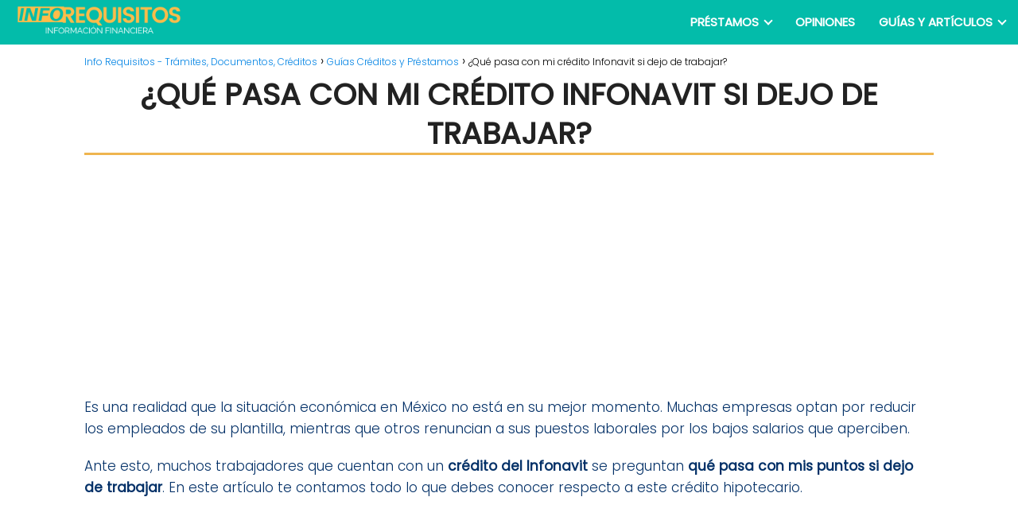

--- FILE ---
content_type: text/html; charset=UTF-8
request_url: https://inforequisitos.com/que-pasa-con-mi-credito-infonavit-si-dejo-de-trabajar/
body_size: 24220
content:
<!DOCTYPE html><html lang="es" prefix="og: https://ogp.me/ns#" > <head><meta charset="UTF-8"><script>if(navigator.userAgent.match(/MSIE|Internet Explorer/i)||navigator.userAgent.match(/Trident\/7\..*?rv:11/i)){var href=document.location.href;if(!href.match(/[?&]nowprocket/)){if(href.indexOf("?")==-1){if(href.indexOf("#")==-1){document.location.href=href+"?nowprocket=1"}else{document.location.href=href.replace("#","?nowprocket=1#")}}else{if(href.indexOf("#")==-1){document.location.href=href+"&nowprocket=1"}else{document.location.href=href.replace("#","&nowprocket=1#")}}}}</script><script>class RocketLazyLoadScripts{constructor(){this.triggerEvents=["keydown","mousedown","mousemove","touchmove","touchstart","touchend","wheel"],this.userEventHandler=this._triggerListener.bind(this),this.touchStartHandler=this._onTouchStart.bind(this),this.touchMoveHandler=this._onTouchMove.bind(this),this.touchEndHandler=this._onTouchEnd.bind(this),this.clickHandler=this._onClick.bind(this),this.interceptedClicks=[],window.addEventListener("pageshow",(e=>{this.persisted=e.persisted})),window.addEventListener("DOMContentLoaded",(()=>{this._preconnect3rdParties()})),this.delayedScripts={normal:[],async:[],defer:[]},this.allJQueries=[]}_addUserInteractionListener(e){document.hidden?e._triggerListener():(this.triggerEvents.forEach((t=>window.addEventListener(t,e.userEventHandler,{passive:!0}))),window.addEventListener("touchstart",e.touchStartHandler,{passive:!0}),window.addEventListener("mousedown",e.touchStartHandler),document.addEventListener("visibilitychange",e.userEventHandler))}_removeUserInteractionListener(){this.triggerEvents.forEach((e=>window.removeEventListener(e,this.userEventHandler,{passive:!0}))),document.removeEventListener("visibilitychange",this.userEventHandler)}_onTouchStart(e){"HTML"!==e.target.tagName&&(window.addEventListener("touchend",this.touchEndHandler),window.addEventListener("mouseup",this.touchEndHandler),window.addEventListener("touchmove",this.touchMoveHandler,{passive:!0}),window.addEventListener("mousemove",this.touchMoveHandler),e.target.addEventListener("click",this.clickHandler),this._renameDOMAttribute(e.target,"onclick","rocket-onclick"))}_onTouchMove(e){window.removeEventListener("touchend",this.touchEndHandler),window.removeEventListener("mouseup",this.touchEndHandler),window.removeEventListener("touchmove",this.touchMoveHandler,{passive:!0}),window.removeEventListener("mousemove",this.touchMoveHandler),e.target.removeEventListener("click",this.clickHandler),this._renameDOMAttribute(e.target,"rocket-onclick","onclick")}_onTouchEnd(e){window.removeEventListener("touchend",this.touchEndHandler),window.removeEventListener("mouseup",this.touchEndHandler),window.removeEventListener("touchmove",this.touchMoveHandler,{passive:!0}),window.removeEventListener("mousemove",this.touchMoveHandler)}_onClick(e){e.target.removeEventListener("click",this.clickHandler),this._renameDOMAttribute(e.target,"rocket-onclick","onclick"),this.interceptedClicks.push(e),e.preventDefault(),e.stopPropagation(),e.stopImmediatePropagation()}_replayClicks(){window.removeEventListener("touchstart",this.touchStartHandler,{passive:!0}),window.removeEventListener("mousedown",this.touchStartHandler),this.interceptedClicks.forEach((e=>{e.target.dispatchEvent(new MouseEvent("click",{view:e.view,bubbles:!0,cancelable:!0}))}))}_renameDOMAttribute(e,t,n){e.hasAttribute&&e.hasAttribute(t)&&(event.target.setAttribute(n,event.target.getAttribute(t)),event.target.removeAttribute(t))}_triggerListener(){this._removeUserInteractionListener(this),"loading"===document.readyState?document.addEventListener("DOMContentLoaded",this._loadEverythingNow.bind(this)):this._loadEverythingNow()}_preconnect3rdParties(){let e=[];document.querySelectorAll("script[type=rocketlazyloadscript]").forEach((t=>{if(t.hasAttribute("src")){const n=new URL(t.src).origin;n!==location.origin&&e.push({src:n,crossOrigin:t.crossOrigin||"module"===t.getAttribute("data-rocket-type")})}})),e=[...new Map(e.map((e=>[JSON.stringify(e),e]))).values()],this._batchInjectResourceHints(e,"preconnect")}async _loadEverythingNow(){this.lastBreath=Date.now(),this._delayEventListeners(),this._delayJQueryReady(this),this._handleDocumentWrite(),this._registerAllDelayedScripts(),this._preloadAllScripts(),await this._loadScriptsFromList(this.delayedScripts.normal),await this._loadScriptsFromList(this.delayedScripts.defer),await this._loadScriptsFromList(this.delayedScripts.async);try{await this._triggerDOMContentLoaded(),await this._triggerWindowLoad()}catch(e){}window.dispatchEvent(new Event("rocket-allScriptsLoaded")),this._replayClicks()}_registerAllDelayedScripts(){document.querySelectorAll("script[type=rocketlazyloadscript]").forEach((e=>{e.hasAttribute("src")?e.hasAttribute("async")&&!1!==e.async?this.delayedScripts.async.push(e):e.hasAttribute("defer")&&!1!==e.defer||"module"===e.getAttribute("data-rocket-type")?this.delayedScripts.defer.push(e):this.delayedScripts.normal.push(e):this.delayedScripts.normal.push(e)}))}async _transformScript(e){return await this._littleBreath(),new Promise((t=>{const n=document.createElement("script");[...e.attributes].forEach((e=>{let t=e.nodeName;"type"!==t&&("data-rocket-type"===t&&(t="type"),n.setAttribute(t,e.nodeValue))})),e.hasAttribute("src")?(n.addEventListener("load",t),n.addEventListener("error",t)):(n.text=e.text,t());try{e.parentNode.replaceChild(n,e)}catch(e){t()}}))}async _loadScriptsFromList(e){const t=e.shift();return t?(await this._transformScript(t),this._loadScriptsFromList(e)):Promise.resolve()}_preloadAllScripts(){this._batchInjectResourceHints([...this.delayedScripts.normal,...this.delayedScripts.defer,...this.delayedScripts.async],"preload")}_batchInjectResourceHints(e,t){var n=document.createDocumentFragment();e.forEach((e=>{if(e.src){const i=document.createElement("link");i.href=e.src,i.rel=t,"preconnect"!==t&&(i.as="script"),e.getAttribute&&"module"===e.getAttribute("data-rocket-type")&&(i.crossOrigin=!0),e.crossOrigin&&(i.crossOrigin=e.crossOrigin),n.appendChild(i)}})),document.head.appendChild(n)}_delayEventListeners(){let e={};function t(t,n){!function(t){function n(n){return e[t].eventsToRewrite.indexOf(n)>=0?"rocket-"+n:n}e[t]||(e[t]={originalFunctions:{add:t.addEventListener,remove:t.removeEventListener},eventsToRewrite:[]},t.addEventListener=function(){arguments[0]=n(arguments[0]),e[t].originalFunctions.add.apply(t,arguments)},t.removeEventListener=function(){arguments[0]=n(arguments[0]),e[t].originalFunctions.remove.apply(t,arguments)})}(t),e[t].eventsToRewrite.push(n)}function n(e,t){let n=e[t];Object.defineProperty(e,t,{get:()=>n||function(){},set(i){e["rocket"+t]=n=i}})}t(document,"DOMContentLoaded"),t(window,"DOMContentLoaded"),t(window,"load"),t(window,"pageshow"),t(document,"readystatechange"),n(document,"onreadystatechange"),n(window,"onload"),n(window,"onpageshow")}_delayJQueryReady(e){let t=window.jQuery;Object.defineProperty(window,"jQuery",{get:()=>t,set(n){if(n&&n.fn&&!e.allJQueries.includes(n)){n.fn.ready=n.fn.init.prototype.ready=function(t){e.domReadyFired?t.bind(document)(n):document.addEventListener("rocket-DOMContentLoaded",(()=>t.bind(document)(n)))};const t=n.fn.on;n.fn.on=n.fn.init.prototype.on=function(){if(this[0]===window){function e(e){return e.split(" ").map((e=>"load"===e||0===e.indexOf("load.")?"rocket-jquery-load":e)).join(" ")}"string"==typeof arguments[0]||arguments[0]instanceof String?arguments[0]=e(arguments[0]):"object"==typeof arguments[0]&&Object.keys(arguments[0]).forEach((t=>{delete Object.assign(arguments[0],{[e(t)]:arguments[0][t]})[t]}))}return t.apply(this,arguments),this},e.allJQueries.push(n)}t=n}})}async _triggerDOMContentLoaded(){this.domReadyFired=!0,await this._littleBreath(),document.dispatchEvent(new Event("rocket-DOMContentLoaded")),await this._littleBreath(),window.dispatchEvent(new Event("rocket-DOMContentLoaded")),await this._littleBreath(),document.dispatchEvent(new Event("rocket-readystatechange")),await this._littleBreath(),document.rocketonreadystatechange&&document.rocketonreadystatechange()}async _triggerWindowLoad(){await this._littleBreath(),window.dispatchEvent(new Event("rocket-load")),await this._littleBreath(),window.rocketonload&&window.rocketonload(),await this._littleBreath(),this.allJQueries.forEach((e=>e(window).trigger("rocket-jquery-load"))),await this._littleBreath();const e=new Event("rocket-pageshow");e.persisted=this.persisted,window.dispatchEvent(e),await this._littleBreath(),window.rocketonpageshow&&window.rocketonpageshow({persisted:this.persisted})}_handleDocumentWrite(){const e=new Map;document.write=document.writeln=function(t){const n=document.currentScript,i=document.createRange(),r=n.parentElement;let o=e.get(n);void 0===o&&(o=n.nextSibling,e.set(n,o));const s=document.createDocumentFragment();i.setStart(s,0),s.appendChild(i.createContextualFragment(t)),r.insertBefore(s,o)}}async _littleBreath(){Date.now()-this.lastBreath>45&&(await this._requestAnimFrame(),this.lastBreath=Date.now())}async _requestAnimFrame(){return document.hidden?new Promise((e=>setTimeout(e))):new Promise((e=>requestAnimationFrame(e)))}static run(){const e=new RocketLazyLoadScripts;e._addUserInteractionListener(e)}}RocketLazyLoadScripts.run();</script> <meta name="viewport" content="width=device-width, initial-scale=1.0, maximum-scale=2.0"><link rel='dns-prefetch' href='//www.youtube.com'><link rel='dns-prefetch' href='//www.googletagmanager.com'><link rel='dns-prefetch' href='//fonts.gstatic.com'><link rel='dns-prefetch' href='//s.ytimg.com'><link rel='dns-prefetch' href='//www.google-analytics.com'><link rel='dns-prefetch' href='//stats.g.doubleclick.net'><link rel='dns-prefetch' href='//google-analytics.com'><link rel='dns-prefetch' href='//googletagservices.com'><link rel='dns-prefetch' href='//youtube.com'><link rel='dns-prefetch' href='//fonts.googleapis.com'><link rel='dns-prefetch' href='//www.facebook.com'><link rel='dns-prefetch' href='//cdn.onesignal.com'><link rel='dns-prefetch' href='//fontawesome.com'><link rel='dns-prefetch' href='//adservice.google.com'><link rel='dns-prefetch' href='//adservice.google.de'><link rel='dns-prefetch' href='//pagead2.googlesyndication.com'><link rel='dns-prefetch' href='//googleads.g.doubleclick.net'><link rel='dns-prefetch' href='//partner.googleadservices.com'><link rel='dns-prefetch' href='//adservice.google.co.jp'><link rel="dns-prefetch" href="https://www.googletagmanager.com"><link rel="preconnect" href="https://www.googletagmanager.com" crossorigin><title>¿Qué pasa con mi crédito Infonavit si dejo de trabajar?</title><style id="perfmatters-used-css">:where(.wp-block-button__link){border-radius:9999px;box-shadow:none;padding:calc(.667em + 2px) calc(1.333em + 2px);text-decoration:none;}:root :where(.wp-block-button .wp-block-button__link.is-style-outline),:root :where(.wp-block-button.is-style-outline>.wp-block-button__link){border:2px solid;padding:.667em 1.333em;}:root :where(.wp-block-button .wp-block-button__link.is-style-outline:not(.has-text-color)),:root :where(.wp-block-button.is-style-outline>.wp-block-button__link:not(.has-text-color)){color:currentColor;}:root :where(.wp-block-button .wp-block-button__link.is-style-outline:not(.has-background)),:root :where(.wp-block-button.is-style-outline>.wp-block-button__link:not(.has-background)){background-color:initial;background-image:none;}:where(.wp-block-columns){margin-bottom:1.75em;}:where(.wp-block-columns.has-background){padding:1.25em 2.375em;}:where(.wp-block-post-comments input[type=submit]){border:none;}:where(.wp-block-cover-image:not(.has-text-color)),:where(.wp-block-cover:not(.has-text-color)){color:#fff;}:where(.wp-block-cover-image.is-light:not(.has-text-color)),:where(.wp-block-cover.is-light:not(.has-text-color)){color:#000;}:root :where(.wp-block-cover h1:not(.has-text-color)),:root :where(.wp-block-cover h2:not(.has-text-color)),:root :where(.wp-block-cover h3:not(.has-text-color)),:root :where(.wp-block-cover h4:not(.has-text-color)),:root :where(.wp-block-cover h5:not(.has-text-color)),:root :where(.wp-block-cover h6:not(.has-text-color)),:root :where(.wp-block-cover p:not(.has-text-color)){color:inherit;}:where(.wp-block-file){margin-bottom:1.5em;}:where(.wp-block-file__button){border-radius:2em;display:inline-block;padding:.5em 1em;}:where(.wp-block-file__button):is(a):active,:where(.wp-block-file__button):is(a):focus,:where(.wp-block-file__button):is(a):hover,:where(.wp-block-file__button):is(a):visited{box-shadow:none;color:#fff;opacity:.85;text-decoration:none;}:where(.wp-block-group.wp-block-group-is-layout-constrained){position:relative;}@keyframes show-content-image{0%{visibility:hidden;}99%{visibility:hidden;}to{visibility:visible;}}@keyframes turn-on-visibility{0%{opacity:0;}to{opacity:1;}}@keyframes turn-off-visibility{0%{opacity:1;visibility:visible;}99%{opacity:0;visibility:visible;}to{opacity:0;visibility:hidden;}}@keyframes lightbox-zoom-in{0%{transform:translate(calc(( -100vw + var(--wp--lightbox-scrollbar-width) ) / 2 + var(--wp--lightbox-initial-left-position)),calc(-50vh + var(--wp--lightbox-initial-top-position))) scale(var(--wp--lightbox-scale));}to{transform:translate(-50%,-50%) scale(1);}}@keyframes lightbox-zoom-out{0%{transform:translate(-50%,-50%) scale(1);visibility:visible;}99%{visibility:visible;}to{transform:translate(calc(( -100vw + var(--wp--lightbox-scrollbar-width) ) / 2 + var(--wp--lightbox-initial-left-position)),calc(-50vh + var(--wp--lightbox-initial-top-position))) scale(var(--wp--lightbox-scale));visibility:hidden;}}:where(.wp-block-latest-comments:not([style*=line-height] .wp-block-latest-comments__comment)){line-height:1.1;}:where(.wp-block-latest-comments:not([style*=line-height] .wp-block-latest-comments__comment-excerpt p)){line-height:1.8;}:root :where(.wp-block-latest-posts.is-grid){padding:0;}:root :where(.wp-block-latest-posts.wp-block-latest-posts__list){padding-left:0;}ol,ul{box-sizing:border-box;}:root :where(.wp-block-list.has-background){padding:1.25em 2.375em;}:where(.wp-block-navigation.has-background .wp-block-navigation-item a:not(.wp-element-button)),:where(.wp-block-navigation.has-background .wp-block-navigation-submenu a:not(.wp-element-button)){padding:.5em 1em;}:where(.wp-block-navigation .wp-block-navigation__submenu-container .wp-block-navigation-item a:not(.wp-element-button)),:where(.wp-block-navigation .wp-block-navigation__submenu-container .wp-block-navigation-submenu a:not(.wp-element-button)),:where(.wp-block-navigation .wp-block-navigation__submenu-container .wp-block-navigation-submenu button.wp-block-navigation-item__content),:where(.wp-block-navigation .wp-block-navigation__submenu-container .wp-block-pages-list__item button.wp-block-navigation-item__content){padding:.5em 1em;}@keyframes overlay-menu__fade-in-animation{0%{opacity:0;transform:translateY(.5em);}to{opacity:1;transform:translateY(0);}}:root :where(p.has-background){padding:1.25em 2.375em;}:where(p.has-text-color:not(.has-link-color)) a{color:inherit;}:where(.wp-block-post-comments-form) input:not([type=submit]),:where(.wp-block-post-comments-form) textarea{border:1px solid #949494;font-family:inherit;font-size:1em;}:where(.wp-block-post-comments-form) input:where(:not([type=submit]):not([type=checkbox])),:where(.wp-block-post-comments-form) textarea{padding:calc(.667em + 2px);}:where(.wp-block-post-excerpt){box-sizing:border-box;margin-bottom:var(--wp--style--block-gap);margin-top:var(--wp--style--block-gap);}:where(.wp-block-preformatted.has-background){padding:1.25em 2.375em;}:where(.wp-block-search__button){border:1px solid #ccc;padding:6px 10px;}:where(.wp-block-search__input){font-family:inherit;font-size:inherit;font-style:inherit;font-weight:inherit;letter-spacing:inherit;line-height:inherit;text-transform:inherit;}:where(.wp-block-search__button-inside .wp-block-search__inside-wrapper){border:1px solid #949494;box-sizing:border-box;padding:4px;}:where(.wp-block-search__button-inside .wp-block-search__inside-wrapper) :where(.wp-block-search__button){padding:4px 8px;}:root :where(.wp-block-separator.is-style-dots){height:auto;line-height:1;text-align:center;}:root :where(.wp-block-separator.is-style-dots):before{color:currentColor;content:"···";font-family:serif;font-size:1.5em;letter-spacing:2em;padding-left:2em;}:root :where(.wp-block-site-logo.is-style-rounded){border-radius:9999px;}:root :where(.wp-block-social-links .wp-social-link a){padding:.25em;}:root :where(.wp-block-social-links.is-style-logos-only .wp-social-link a){padding:0;}:root :where(.wp-block-social-links.is-style-pill-shape .wp-social-link a){padding-left:.6666666667em;padding-right:.6666666667em;}:root :where(.wp-block-tag-cloud.is-style-outline){display:flex;flex-wrap:wrap;gap:1ch;}:root :where(.wp-block-tag-cloud.is-style-outline a){border:1px solid;font-size:unset !important;margin-right:0;padding:1ch 2ch;text-decoration:none !important;}:root :where(.wp-block-table-of-contents){box-sizing:border-box;}:where(.wp-block-term-description){box-sizing:border-box;margin-bottom:var(--wp--style--block-gap);margin-top:var(--wp--style--block-gap);}:where(pre.wp-block-verse){font-family:inherit;}:root{--wp--preset--font-size--normal:16px;--wp--preset--font-size--huge:42px;}.aligncenter{clear:both;}html :where(.has-border-color){border-style:solid;}html :where([style*=border-top-color]){border-top-style:solid;}html :where([style*=border-right-color]){border-right-style:solid;}html :where([style*=border-bottom-color]){border-bottom-style:solid;}html :where([style*=border-left-color]){border-left-style:solid;}html :where([style*=border-width]){border-style:solid;}html :where([style*=border-top-width]){border-top-style:solid;}html :where([style*=border-right-width]){border-right-style:solid;}html :where([style*=border-bottom-width]){border-bottom-style:solid;}html :where([style*=border-left-width]){border-left-style:solid;}html :where(img[class*=wp-image-]){height:auto;max-width:100%;}:where(figure){margin:0 0 1em;}html :where(.is-position-sticky){--wp-admin--admin-bar--position-offset:var(--wp-admin--admin-bar--height,0px);}@media screen and (max-width:600px){html :where(.is-position-sticky){--wp-admin--admin-bar--position-offset:0px;}}*,body{padding:0;margin:0;}ol li,p,ul li{overflow-wrap:break-word;}footer,h1{width:100%;}#btn-menu,.comment-form-cookies-consent,.comment-notes,.content-footer-social p.sidebar-title,.go-top>span,.says,.search-form .screen-reader-text,.site-header p.sidebar-title,header label,label[for=cat]{display:none;}*,body,figure{margin:0;}#cookiesbox a:hover,#menu ul a,.content-tags a:hover,.tagcloud a:hover,a,a.asap-clusters-cats:hover,header a:hover,mark{text-decoration:none;}.wp-caption,audio,canvas,embed,iframe,img,object,pre,progress,video{max-width:100%;}#cookiesbox p,.the-content .post-index ol,.the-content .post-index ul,address:last-child,blockquote p,pre:last-child,table:last-child{margin-bottom:0;}.p404 span,address,em,i{font-style:italic;}.btn-amzn,b,kbd kbd,strong,table thead th{font-weight:700;}#menu ul,#menu ul li,#menu ul>li ul>li,*{box-sizing:border-box;}html{-webkit-tap-highlight-color:transparent;}body{text-rendering:optimizeSpeed;word-wrap:break-word;overflow-x:hidden;}img{height:auto;object-fit:contain;}h1{margin:5px 0;}h2,h3,h4,h5{margin:10px 0;}p{margin:0 0 20px;}#cookiesbox a,a:hover{text-decoration:underline;}header{z-index:999;}header label{cursor:pointer;}footer{margin:0 auto;}.asap-stars i,footer p{font-size:16px !important;}body>header>h1>a{color:#fff;font-weight:400;}input:not([type=submit]):not([type=radio]):not([type=checkbox]):not([type=file]),select,textarea{padding:.5rem .75rem;font-size:1.1rem;outline:0;display:inline-block;width:100%;-webkit-box-shadow:inset 0 1px 3px #f6f6f7;box-shadow:inset 0 1px 3px #f6f6f7;background-color:#fff;border-radius:2px;}button,input,select,textarea{font-family:inherit;font-size:inherit;line-height:inherit;outline:0;}.aligncenter{clear:both;display:block;margin-left:auto;margin-right:auto;}::selection{background:#000;color:#fff;}::-moz-selection{background:#000;color:#fff;}.article-image,.article-image-featured{background-position:center center;background-repeat:no-repeat;overflow:hidden;}.site-header{margin-bottom:8px;width:100%;z-index:999;opacity:1;min-height:56px;}.content-loop,.content-page,.content-single,.content-wc,.site-header-content{margin:0 auto;position:relative;}.site-header-content{display:flex;align-items:center;justify-content:space-between;}.site-logo,.site-name{display:inline-block;line-height:56px;}.site-logo img{vertical-align:middle;}.site-header .sub-menu a{color:#222 !important;}.content-all,.content-page,.content-single,.content-wc{flex-wrap:wrap;}.article-loop a,.content-loop,.post-index ol li,.the-content .post-index span,a.asap-clusters-cats span{display:block;}.custom-logo{overflow:hidden;}.asap-content-clusters-cats,.content-area,.content-cluster,.related-posts{display:-webkit-box;display:-ms-flexbox;display:flex;-webkit-box-flex:0;-ms-flex:0 1 auto;flex:0 1 auto;-webkit-box-orient:horizontal;-webkit-box-direction:normal;-ms-flex-direction:row;flex-direction:row;-ms-flex-wrap:wrap;flex-wrap:wrap;justify-content:center;-webkit-box-pack:center;-ms-flex-pack:center;}.related-posts{width:100%;position:relative;margin-top:2.5rem;}.archive .content-loop h1,.article-full,.asap-full-header,.comment-respond>p,.nav,.p20,.social-buttons-top{width:100%;}.content-all .primary-sidebar,.the-content #ez-toc-container ul ul,.the-content .article-loop h2,.the-content .article-loop h3{margin-top:0 !important;}.asap-columns-3{width:100%;flex-basis:33.333333%;max-width:33.333333%;}.asap-clusters-cats img,.comment-respond>p,.primary-sidebar li.recentcomments{margin-bottom:1rem;}.article-loop{text-align:left;padding:0 .625rem 2rem;}.article-full,.article-loop{display:inline-block;vertical-align:top;}.article-loop span.entry-title{display:block;margin-bottom:20px;}.article-loop h2,.article-loop h3,.article-loop h4,.article-loop p,.article-loop span.entry-title,.last-post-sidebar p,.related-posts p{padding-left:10px;padding-right:10px;line-height:1.4;text-align:center;}.article-content{display:block;margin-bottom:10px !important;position:relative;line-height:0;text-align:center;overflow:hidden;}.article-image{height:196px;-webkit-background-size:cover;-moz-background-size:cover;-o-background-size:cover;background-size:cover;-webkit-transform-origin:center bottom !important;-ms-transform-origin:center bottom !important;-moz-transform-origin:center bottom !important;-o-transform-origin:center bottom !important;transform-origin:center bottom !important;width:100%;position:relative;}.content-footer .widget-area ul li,p.asap-subtitle{margin-bottom:6px;}.related-posts .article-image{height:120px;}.article-loop a:hover,.last-post-sidebar a:hover,.pagination a:hover{text-decoration:none !important;}.the-content{margin-bottom:1.5rem;}h1+.the-content{margin-top:.75rem;}.the-content ol,.the-content ul{margin:0 0 20px;font-size:18px;color:#222 !important;}.the-content ul{list-style:disc;}.asap-pros-cons ul,.single-nav li,ul.breadcrumb{list-style:none;}.the-content ul ul{list-style:circle;}.the-content ul ul ul{list-style:square;}.the-content ol li,.the-content ul li{margin:0 0 12px 40px;padding-left:2px;line-height:1.6;}.the-content ol ol,.the-content ul ul{margin-top:8px !important;margin-bottom:10px !important;}.the-content h2{margin-top:2.5rem !important;margin-bottom:1rem !important;}.the-content h3{margin-top:2rem !important;margin-bottom:.75rem !important;}.others-items{margin-top:2rem;}.asap-icon-single:hover,.asap-icon:hover,.go-top:hover{opacity:.7;}#cookiesbox button:hover,.responsive:hover{opacity:.9;}#cookiesbox,.go-top{position:fixed;display:none;}.breadcrumb li{display:inline;margin:0;}.breadcrumb li:after{content:"›";margin:0 4px;}.breadcrumb li:last-child:after{content:"";margin:0;}.footer-breadcrumb .breadcrumb{padding:10px;border-top:1px solid #ddd;}.go-top{height:45px;width:45px;line-height:40px;text-align:center;border-radius:100px;font-size:30px;cursor:pointer;bottom:20px;right:20px;}.arrow{border:solid #fff;border-width:0 2px 2px 0;display:inline-block;padding:4px;}.arrow-up{transform:rotate(-135deg);-webkit-transform:rotate(-135deg);}#cookiesbox{max-width:24em;padding:2rem;bottom:1rem;right:1rem;overflow:hidden;z-index:99999;border-radius:10px;}#cookiesbox p{font-size:95%;}#cookiesbox p:nth-child(2){text-align:center;margin-top:1.5rem;}#cookiesbox button{border:none;padding:6px 36px;outline:0;cursor:pointer;border-radius:6px;}#menu>ul>li,.ads-asap-alignleft,.asap-btn-ctn-left{text-align:left;}.author-box,.author-box .author-box-social,.single-nav{margin-top:1rem;}.popular-post-sidebar ol a,.popular-post-sidebar ol li:before,.primary-sidebar div ul a,.primary-sidebar div ul li:before,.the-content .post-index a,.the-content .post-index li{line-height:1.6;}.single-nav{position:relative;display:flex;align-items:center;}.single-nav li{width:50%;}.single-nav .nav-prev{text-align:left;padding:0 1rem;}.search-header,.search-responsive,.single-nav .nav-next a,.single-nav .nav-prev a{display:inline-block;}.single-nav .nav-prev a:before{content:"";left:0;position:absolute;top:50%;border:solid;border-width:0 1px 1px 0;display:inline-block;padding:3px;transform:translate(0,-50%);transform:rotate(135deg);-webkit-transform:rotate(135deg);margin-top:-2px;}.single-nav .nav-next{text-align:right;padding:0 1rem;}.single-nav .nav-next a:before{content:"";right:0;position:absolute;top:50%;border:solid;border-width:0 1px 1px 0;display:inline-block;padding:3px;transform:translate(0,-50%);transform:rotate(-45deg);-webkit-transform:rotate(-45deg);}.the-content .post-index{background:#fafafa;border:1px solid #ddd;padding:20px 44px 20px 20px;margin-top:24px;position:relative;margin-bottom:2rem;}.the-content .post-index li{margin-bottom:6px !important;margin-left:27px !important;}.the-content .post-index #index-table{margin-top:18px;}.the-content .post-index .btn-show{display:inline-block !important;position:absolute !important;right:2.85rem;}.the-content .post-index .checkbox input{position:absolute;opacity:0;}.the-content .post-index .checkbox .check-table{position:absolute;transition:.2s;height:26px;width:26px;cursor:pointer !important;}.the-content .post-index .checkbox .check-table svg{width:26px;height:26px;stroke-width:1.5;fill:none;stroke-linecap:round;stroke-linejoin:round;}.the-content .post-index .checkbox input:checked~.check-table{transform:rotate(180deg) !important;}.the-content .post-index ol ol li,.the-content .post-index ul ul li{margin-left:20px !important;}.the-content h2:before,.the-content h3:before{display:block;content:" ";margin-top:-70px;height:70px;visibility:hidden;}.content-attachment .image-attachment,.content-footer{margin:0 auto;}#menu,#menu ul .menu-item-has-children,#menu>ul,#menu>ul>li ul>li,.circle,.search-form,.search-header,.search-home,.search-responsive,.search-responsive form{position:relative;}.content-footer ul{padding:0;margin:0;word-wrap:break-word;}.area-comentarios ol,.children,.content-footer li{list-style-type:none;}.content-footer p{color:#fff;}.content-footer .widget-content-footer{display:-webkit-box;display:-ms-flexbox;display:flex;}.content-footer .widget-area{font-size:14px;width:100%;}.comment-respond>p>span>a{color:#999;margin-left:12px;}.area-comentarios{margin-top:2.5rem;display:flex;flex-direction:column;}.comment-respond{order:1;}#menu{-webkit-touch-callout:none;-webkit-user-select:none;-khtml-user-select:none;-moz-user-select:none;-ms-user-select:none;user-select:none;z-index:100;display:inline-block;}#menu ul,#menu ul li{list-style:none;padding:0;margin:0;}#menu>ul{padding:0;margin:0;}#menu>ul>li{display:inline-block;line-height:56px;cursor:pointer;padding:0;width:auto;transition:background-color .5s;}#menu ul>li ul>li{margin:0;padding:0;line-height:1.8;}#menu>ul>li>ul{position:absolute;width:auto;}#menu>ul>li ul>li{width:100%;}#menu>ul>li>ul>li ul{position:absolute;left:100%;top:0;}#menu ul>li ul{background-color:#fff;right:0;}#menu>ul .menu-item-has-children:before{right:25.5px;}.circle{width:28px;height:28px;}.line{position:absolute;height:3px;width:100%;border-radius:8px;transition:.15s;}.top{top:18%;}.middle{top:48%;}.bottom{top:78%;}@media (max-width:768px){#cookiesbox{max-width:100%;bottom:0;right:0;border-radius:0;}}@media (min-width:768px) and (max-width:1050px){.article-full,.content-thin{padding-left:1rem;}}@media (min-width:1050px){#menu>ul{text-align:right !important;}#menu ul>li ul{padding:12px 8px;margin:-8px 0 0;width:16rem;transition:opacity .15s ease-in-out,visibility .15s ease-in-out;left:initial;bottom:initial;visibility:hidden;display:none;opacity:0;z-index:-1;position:absolute;box-shadow:0 0 30px -5px rgba(23,50,70,.9);box-sizing:border-box;}#menu>ul li ul a{display:block;width:100%;}#menu>ul>li{line-height:56px;margin:0 0 0 30px;}#menu>ul>li:first-child{margin:0 !important;}#menu ul>li ul a,.ads-asap-desktop{display:block;}#menu ul>li ul>li{float:left;}#menu ul>li ul>li:hover{background:#f6f6f7;}#menu ul>li ul>li a{padding:7px 20px 7px 14px;transition:background-color .25s ease-out;}#menu ul>li ul>li:last-child{border-bottom:none;}#menu ul>li>ul{z-index:9;}#menu ul>li>ul>li>ul{z-index:99;margin-top:-.8rem;left:-16.2rem !important;}#menu ul>li>ul>li>ul>li>ul{z-index:999;}#menu ul>li>ul>li>ul>li>ul>li>ul{z-index:9999;}#menu ul .menu-item-has-children:after{content:"";display:inline-block;padding:3px;-webkit-transform:rotate(45deg);transform:rotate(45deg);position:relative;top:-3px;}#menu ul .menu-item-has-children a{padding-right:.5rem;}#menu .sub-menu .menu-item-has-children a{padding-right:.75rem !important;}#menu ul .menu-item-has-children ul .menu-item-has-children:after{content:"";border:solid #222;border-width:0 2px 2px 0;display:inline-block;padding:3px;-webkit-transform:rotate(45deg);transform:rotate(45deg);position:absolute;right:20px;top:14px;}.related-posts p{margin-bottom:0 !important;}.ads-asap-mobile,.footer-breadcrumb .breadcrumb-trail,.icon-facebook-m,.search-responsive,.social-fix{display:none;}.site-header{position:sticky;top:0;}.content-all,.content-page,.content-single,.content-wc{display:flex;}.content-loop,.content-page,.content-single,.content-wc,.site-header-content{padding-left:1rem;padding-right:1rem;}}@media (max-width:1050px){#menu,#menu>ul>li>ul>li ul{left:0;}#menu ul{min-height:auto !important;}input[type=checkbox]:checked~#menu{transform:translateX(0);}#menu{height:100%;width:100%;position:fixed;transform:translateX(-100%);transition:transform .15s ease-in-out;background:#f9f9f9;overflow:auto !important;padding-bottom:56px;}#menu>ul{width:100%;font-size:18px;}#menu>ul>li{width:100%;display:inline-table;background-color:#f9f9f9;}#menu>ul>li>a,#menu>ul>li>span{padding:0 10px 0 20px;}#menu>ul>li ul{position:relative !important;max-height:0;overflow:hidden;transition-property:max-height;transition-duration:.5s;transition-timing-function:ease-out;}#menu>ul>li ul *{padding:0;margin:0;}#menu>ul>li>ul{top:0;}#menu ul>li ul>li>a,#menu ul>li ul>li>span{padding:0 10px;}#menu ul>li ul>li{line-height:40px;}#menu ul>li ul>li:last-child{border-bottom:none;}#menu ul li.menu-item-has-children a{width:70%;display:inline-block;}#menu ul li ul{background:#fff;}#menu ul li ul li:first-child{padding-top:14px;}#menu ul li ul li:last-child{padding-bottom:14px;}#menu ul>.menu-item-has-children:before{content:"";border:solid #282828;border-width:0 2px 2px 0;display:inline-block;padding:4px;-webkit-transform:rotate(45deg);transform:rotate(45deg);position:absolute;right:28px;top:21px;}#menu>ul>li ul>.menu-item-has-children:before{top:27px;}#menu ul>.menu-item-has-children li{padding:2px 0 2px 30px;}#menu ul li>ul li:hover{background:#f6f6f7;}#menu ul li>ul li.menu-item-has-children:hover{background:#fff !important;}body,html{margin:0;height:100%;}.site-header{position:fixed;}.ads-asap-desktop,.article-full>.breadcrumb-trail,.content-thin>.breadcrumb-trail,.search-header,.social-desktop{display:none;}.ads-asap-mobile,.asap-full-header,.content-all,.content-page,.content-single,.content-wc,.go-top,header #menu a,header label{display:block;}header label{height:56px;line-height:56px;padding:12px 20px 0;transition:.4s;}header #menu a{color:#222 !important;}.related-posts .article-loop{margin:0 0 .75rem !important;}.last-post-sidebar .article-image,.related-posts .article-image{height:150px !important;}.go-top{width:100%;position:relative;border-radius:0 !important;bottom:auto;right:auto;}.go-top>span{display:inline;margin-right:10px;font-size:1.2rem;}.site-logo,.site-name{padding:0 1rem;}.asap-columns-2,.asap-columns-3,.asap-columns-4,.asap-columns-5{width:100%;flex-basis:50%;max-width:50%;}.article-full,.content-thin,.primary-sidebar{width:100% !important;padding:0 1rem 1rem !important;margin:0 auto;display:block;}.content-footer .widget-area{width:100%;}.content-footer .widget-content-footer{-ms-flex-wrap:wrap;flex-wrap:wrap;}.related-posts{margin-top:3rem;padding:1.5rem;}.content-page,.content-single,.content-wc{padding-top:4rem;}.site-logo img{max-height:56px;}}@media (max-width:480px){.related-posts .article-loop{padding:0 !important;}.asap-columns-2,.asap-columns-3,.asap-columns-4,.asap-columns-5{width:100%;flex-basis:100%;max-width:100%;}.article-image{height:180px;}.article-loop{padding:0 0 1.25rem;}}</style><meta name="description" content="Si te quedas desempleado y tienes un crédito hipotecario con Infonavit, puede que te preocupe perder tus puntos. ¡Conoce más aquí!"/><meta name="robots" content="follow, index, max-snippet:-1, max-video-preview:-1, max-image-preview:large"/><link rel="canonical" href="https://inforequisitos.com/que-pasa-con-mi-credito-infonavit-si-dejo-de-trabajar/"/><meta property="og:locale" content="es_MX"/><meta property="og:type" content="article"/><meta property="og:title" content="¿Qué pasa con mi crédito Infonavit si dejo de trabajar?"/><meta property="og:description" content="Si te quedas desempleado y tienes un crédito hipotecario con Infonavit, puede que te preocupe perder tus puntos. ¡Conoce más aquí!"/><meta property="og:url" content="https://inforequisitos.com/que-pasa-con-mi-credito-infonavit-si-dejo-de-trabajar/"/><meta property="og:site_name" content="Info Requisitos - Trámites, Documentos, Créditos"/><meta property="article:section" content="Guías Créditos y Préstamos"/><meta property="og:image" content="https://inforequisitos.com/wp-content/uploads/2022/06/puntos-infonavit.jpg"/><meta property="og:image:secure_url" content="https://inforequisitos.com/wp-content/uploads/2022/06/puntos-infonavit.jpg"/><meta property="og:image:width" content="600"/><meta property="og:image:height" content="344"/><meta property="og:image:alt" content="puntos infonavit"/><meta property="og:image:type" content="image/jpeg"/><meta property="article:published_time" content="2022-06-15T08:07:37+00:00"/><meta name="twitter:card" content="summary_large_image"/><meta name="twitter:title" content="¿Qué pasa con mi crédito Infonavit si dejo de trabajar?"/><meta name="twitter:description" content="Si te quedas desempleado y tienes un crédito hipotecario con Infonavit, puede que te preocupe perder tus puntos. ¡Conoce más aquí!"/><meta name="twitter:site" content="@inforeq89"/><meta name="twitter:creator" content="@inforeq89"/><meta name="twitter:image" content="https://inforequisitos.com/wp-content/uploads/2022/06/puntos-infonavit.jpg"/><meta name="twitter:label1" content="Written by"/><meta name="twitter:data1" content="Ari Monagas"/><meta name="twitter:label2" content="Time to read"/><meta name="twitter:data2" content="6 minutos"/><script type="application/ld+json" class="rank-math-schema">{"@context":"https://schema.org","@graph":[{"@type":["Person","Organization"],"@id":"https://inforequisitos.com/#person","name":"Info Requisitos","logo":{"@type":"ImageObject","@id":"https://inforequisitos.com/#logo","url":"https://inforequisitos.com/wp-content/uploads/2020/01/cropped-logo-inforequisitos-2.png","contentUrl":"https://inforequisitos.com/wp-content/uploads/2020/01/cropped-logo-inforequisitos-2.png","caption":"Info Requisitos","inLanguage":"es","width":"390","height":"77"},"image":{"@type":"ImageObject","@id":"https://inforequisitos.com/#logo","url":"https://inforequisitos.com/wp-content/uploads/2020/01/cropped-logo-inforequisitos-2.png","contentUrl":"https://inforequisitos.com/wp-content/uploads/2020/01/cropped-logo-inforequisitos-2.png","caption":"Info Requisitos","inLanguage":"es","width":"390","height":"77"}},{"@type":"WebSite","@id":"https://inforequisitos.com/#website","url":"https://inforequisitos.com","name":"Info Requisitos","publisher":{"@id":"https://inforequisitos.com/#person"},"inLanguage":"es"},{"@type":"ImageObject","@id":"https://inforequisitos.com/wp-content/uploads/2022/06/puntos-infonavit.jpg","url":"https://inforequisitos.com/wp-content/uploads/2022/06/puntos-infonavit.jpg","width":"600","height":"344","caption":"puntos infonavit","inLanguage":"es"},{"@type":"WebPage","@id":"https://inforequisitos.com/que-pasa-con-mi-credito-infonavit-si-dejo-de-trabajar/#webpage","url":"https://inforequisitos.com/que-pasa-con-mi-credito-infonavit-si-dejo-de-trabajar/","name":"\u00bfQu\u00e9 pasa con mi cr\u00e9dito Infonavit si dejo de trabajar?","datePublished":"2022-06-15T08:07:37+00:00","dateModified":"2022-06-15T08:07:37+00:00","isPartOf":{"@id":"https://inforequisitos.com/#website"},"primaryImageOfPage":{"@id":"https://inforequisitos.com/wp-content/uploads/2022/06/puntos-infonavit.jpg"},"inLanguage":"es"},{"@type":"Person","@id":"https://inforequisitos.com/que-pasa-con-mi-credito-infonavit-si-dejo-de-trabajar/#author","name":"Ari Monagas","image":{"@type":"ImageObject","@id":"https://secure.gravatar.com/avatar/3724b7169f9cbdf68d2cd10acf2317bdde7cf8232b73e90fc09457c56e0eb339?s=96&amp;r=g","url":"https://secure.gravatar.com/avatar/3724b7169f9cbdf68d2cd10acf2317bdde7cf8232b73e90fc09457c56e0eb339?s=96&amp;r=g","caption":"Ari Monagas","inLanguage":"es"}},{"@type":"Article","headline":"\u00bfQu\u00e9 pasa con mi cr\u00e9dito Infonavit si dejo de trabajar?","datePublished":"2022-06-15T08:07:37+00:00","dateModified":"2022-06-15T08:07:37+00:00","author":{"@id":"https://inforequisitos.com/que-pasa-con-mi-credito-infonavit-si-dejo-de-trabajar/#author"},"publisher":{"@id":"https://inforequisitos.com/#person"},"description":"Si te quedas desempleado y tienes un cr\u00e9dito hipotecario con Infonavit, puede que te preocupe perder tus puntos. \u00a1Conoce m\u00e1s aqu\u00ed!","name":"\u00bfQu\u00e9 pasa con mi cr\u00e9dito Infonavit si dejo de trabajar?","@id":"https://inforequisitos.com/que-pasa-con-mi-credito-infonavit-si-dejo-de-trabajar/#richSnippet","isPartOf":{"@id":"https://inforequisitos.com/que-pasa-con-mi-credito-infonavit-si-dejo-de-trabajar/#webpage"},"image":{"@id":"https://inforequisitos.com/wp-content/uploads/2022/06/puntos-infonavit.jpg"},"inLanguage":"es","mainEntityOfPage":{"@id":"https://inforequisitos.com/que-pasa-con-mi-credito-infonavit-si-dejo-de-trabajar/#webpage"}}]}</script><link rel='dns-prefetch' href='//fonts.googleapis.com'/><link rel='dns-prefetch' href='//www.youtube.com'/><link rel='dns-prefetch' href='//fonts.gstatic.com'/><link rel='dns-prefetch' href='//s.ytimg.com'/><link rel='dns-prefetch' href='//www.google-analytics.com'/><link rel='dns-prefetch' href='//stats.g.doubleclick.net'/><link rel='dns-prefetch' href='//google-analytics.com'/><link rel='dns-prefetch' href='//googletagservices.com'/><link rel='dns-prefetch' href='//youtube.com'/><link rel='dns-prefetch' href='//www.facebook.com'/><link rel='dns-prefetch' href='//fontawesome.com'/><link rel='dns-prefetch' href='//adservice.google.com'/><link rel='dns-prefetch' href='//adservice.google.de'/><link rel='dns-prefetch' href='//pagead2.googlesyndication.com'/><link rel='dns-prefetch' href='//googleads.g.doubleclick.net'/><link rel='dns-prefetch' href='//partner.googleadservices.com'/><link rel='dns-prefetch' href='//adservice.google.co.jp'/><link rel="alternate" type="application/rss+xml" title="Info Requisitos - Trámites, Documentos, Créditos &raquo; Feed" href="https://inforequisitos.com/feed/"/><style id='wp-img-auto-sizes-contain-inline-css' type='text/css'>img:is([sizes=auto i],[sizes^="auto," i]){contain-intrinsic-size:3000px 1500px}/*# sourceURL=wp-img-auto-sizes-contain-inline-css */</style><style id='wp-block-library-inline-css' type='text/css'>:root{--wp-block-synced-color:#7a00df;--wp-block-synced-color--rgb:122,0,223;--wp-bound-block-color:var(--wp-block-synced-color);--wp-editor-canvas-background:#ddd;--wp-admin-theme-color:#007cba;--wp-admin-theme-color--rgb:0,124,186;--wp-admin-theme-color-darker-10:#006ba1;--wp-admin-theme-color-darker-10--rgb:0,107,160.5;--wp-admin-theme-color-darker-20:#005a87;--wp-admin-theme-color-darker-20--rgb:0,90,135;--wp-admin-border-width-focus:2px}@media (min-resolution:192dpi){:root{--wp-admin-border-width-focus:1.5px}}.wp-element-button{cursor:pointer}:root .has-very-light-gray-background-color{background-color:#eee}:root .has-very-dark-gray-background-color{background-color:#313131}:root .has-very-light-gray-color{color:#eee}:root .has-very-dark-gray-color{color:#313131}:root .has-vivid-green-cyan-to-vivid-cyan-blue-gradient-background{background:linear-gradient(135deg,#00d084,#0693e3)}:root .has-purple-crush-gradient-background{background:linear-gradient(135deg,#34e2e4,#4721fb 50%,#ab1dfe)}:root .has-hazy-dawn-gradient-background{background:linear-gradient(135deg,#faaca8,#dad0ec)}:root .has-subdued-olive-gradient-background{background:linear-gradient(135deg,#fafae1,#67a671)}:root .has-atomic-cream-gradient-background{background:linear-gradient(135deg,#fdd79a,#004a59)}:root .has-nightshade-gradient-background{background:linear-gradient(135deg,#330968,#31cdcf)}:root .has-midnight-gradient-background{background:linear-gradient(135deg,#020381,#2874fc)}:root{--wp--preset--font-size--normal:16px;--wp--preset--font-size--huge:42px}.has-regular-font-size{font-size:1em}.has-larger-font-size{font-size:2.625em}.has-normal-font-size{font-size:var(--wp--preset--font-size--normal)}.has-huge-font-size{font-size:var(--wp--preset--font-size--huge)}.has-text-align-center{text-align:center}.has-text-align-left{text-align:left}.has-text-align-right{text-align:right}.has-fit-text{white-space:nowrap!important}#end-resizable-editor-section{display:none}.aligncenter{clear:both}.items-justified-left{justify-content:flex-start}.items-justified-center{justify-content:center}.items-justified-right{justify-content:flex-end}.items-justified-space-between{justify-content:space-between}.screen-reader-text{border:0;clip-path:inset(50%);height:1px;margin:-1px;overflow:hidden;padding:0;position:absolute;width:1px;word-wrap:normal!important}.screen-reader-text:focus{background-color:#ddd;clip-path:none;color:#444;display:block;font-size:1em;height:auto;left:5px;line-height:normal;padding:15px 23px 14px;text-decoration:none;top:5px;width:auto;z-index:100000}html :where(.has-border-color){border-style:solid}html :where([style*=border-top-color]){border-top-style:solid}html :where([style*=border-right-color]){border-right-style:solid}html :where([style*=border-bottom-color]){border-bottom-style:solid}html :where([style*=border-left-color]){border-left-style:solid}html :where([style*=border-width]){border-style:solid}html :where([style*=border-top-width]){border-top-style:solid}html :where([style*=border-right-width]){border-right-style:solid}html :where([style*=border-bottom-width]){border-bottom-style:solid}html :where([style*=border-left-width]){border-left-style:solid}html :where(img[class*=wp-image-]){height:auto;max-width:100%}:where(figure){margin:0 0 1em}html :where(.is-position-sticky){--wp-admin--admin-bar--position-offset:var(--wp-admin--admin-bar--height,0px)}@media screen and (max-width:600px){html :where(.is-position-sticky){--wp-admin--admin-bar--position-offset:0px}}:root{--gcbtnbg: #de1414;--gcbtncolor: #ffffff;}/*# sourceURL=wp-block-library-inline-css */</style><style id='global-styles-inline-css' type='text/css'>
:root{--wp--preset--aspect-ratio--square: 1;--wp--preset--aspect-ratio--4-3: 4/3;--wp--preset--aspect-ratio--3-4: 3/4;--wp--preset--aspect-ratio--3-2: 3/2;--wp--preset--aspect-ratio--2-3: 2/3;--wp--preset--aspect-ratio--16-9: 16/9;--wp--preset--aspect-ratio--9-16: 9/16;--wp--preset--color--black: #000000;--wp--preset--color--cyan-bluish-gray: #abb8c3;--wp--preset--color--white: #ffffff;--wp--preset--color--pale-pink: #f78da7;--wp--preset--color--vivid-red: #cf2e2e;--wp--preset--color--luminous-vivid-orange: #ff6900;--wp--preset--color--luminous-vivid-amber: #fcb900;--wp--preset--color--light-green-cyan: #7bdcb5;--wp--preset--color--vivid-green-cyan: #00d084;--wp--preset--color--pale-cyan-blue: #8ed1fc;--wp--preset--color--vivid-cyan-blue: #0693e3;--wp--preset--color--vivid-purple: #9b51e0;--wp--preset--gradient--vivid-cyan-blue-to-vivid-purple: linear-gradient(135deg,rgb(6,147,227) 0%,rgb(155,81,224) 100%);--wp--preset--gradient--light-green-cyan-to-vivid-green-cyan: linear-gradient(135deg,rgb(122,220,180) 0%,rgb(0,208,130) 100%);--wp--preset--gradient--luminous-vivid-amber-to-luminous-vivid-orange: linear-gradient(135deg,rgb(252,185,0) 0%,rgb(255,105,0) 100%);--wp--preset--gradient--luminous-vivid-orange-to-vivid-red: linear-gradient(135deg,rgb(255,105,0) 0%,rgb(207,46,46) 100%);--wp--preset--gradient--very-light-gray-to-cyan-bluish-gray: linear-gradient(135deg,rgb(238,238,238) 0%,rgb(169,184,195) 100%);--wp--preset--gradient--cool-to-warm-spectrum: linear-gradient(135deg,rgb(74,234,220) 0%,rgb(151,120,209) 20%,rgb(207,42,186) 40%,rgb(238,44,130) 60%,rgb(251,105,98) 80%,rgb(254,248,76) 100%);--wp--preset--gradient--blush-light-purple: linear-gradient(135deg,rgb(255,206,236) 0%,rgb(152,150,240) 100%);--wp--preset--gradient--blush-bordeaux: linear-gradient(135deg,rgb(254,205,165) 0%,rgb(254,45,45) 50%,rgb(107,0,62) 100%);--wp--preset--gradient--luminous-dusk: linear-gradient(135deg,rgb(255,203,112) 0%,rgb(199,81,192) 50%,rgb(65,88,208) 100%);--wp--preset--gradient--pale-ocean: linear-gradient(135deg,rgb(255,245,203) 0%,rgb(182,227,212) 50%,rgb(51,167,181) 100%);--wp--preset--gradient--electric-grass: linear-gradient(135deg,rgb(202,248,128) 0%,rgb(113,206,126) 100%);--wp--preset--gradient--midnight: linear-gradient(135deg,rgb(2,3,129) 0%,rgb(40,116,252) 100%);--wp--preset--font-size--small: 13px;--wp--preset--font-size--medium: 20px;--wp--preset--font-size--large: 36px;--wp--preset--font-size--x-large: 42px;--wp--preset--spacing--20: 0.44rem;--wp--preset--spacing--30: 0.67rem;--wp--preset--spacing--40: 1rem;--wp--preset--spacing--50: 1.5rem;--wp--preset--spacing--60: 2.25rem;--wp--preset--spacing--70: 3.38rem;--wp--preset--spacing--80: 5.06rem;--wp--preset--shadow--natural: 6px 6px 9px rgba(0, 0, 0, 0.2);--wp--preset--shadow--deep: 12px 12px 50px rgba(0, 0, 0, 0.4);--wp--preset--shadow--sharp: 6px 6px 0px rgba(0, 0, 0, 0.2);--wp--preset--shadow--outlined: 6px 6px 0px -3px rgb(255, 255, 255), 6px 6px rgb(0, 0, 0);--wp--preset--shadow--crisp: 6px 6px 0px rgb(0, 0, 0);}:where(.is-layout-flex){gap: 0.5em;}:where(.is-layout-grid){gap: 0.5em;}body .is-layout-flex{display: flex;}.is-layout-flex{flex-wrap: wrap;align-items: center;}.is-layout-flex > :is(*, div){margin: 0;}body .is-layout-grid{display: grid;}.is-layout-grid > :is(*, div){margin: 0;}:where(.wp-block-columns.is-layout-flex){gap: 2em;}:where(.wp-block-columns.is-layout-grid){gap: 2em;}:where(.wp-block-post-template.is-layout-flex){gap: 1.25em;}:where(.wp-block-post-template.is-layout-grid){gap: 1.25em;}.has-black-color{color: var(--wp--preset--color--black) !important;}.has-cyan-bluish-gray-color{color: var(--wp--preset--color--cyan-bluish-gray) !important;}.has-white-color{color: var(--wp--preset--color--white) !important;}.has-pale-pink-color{color: var(--wp--preset--color--pale-pink) !important;}.has-vivid-red-color{color: var(--wp--preset--color--vivid-red) !important;}.has-luminous-vivid-orange-color{color: var(--wp--preset--color--luminous-vivid-orange) !important;}.has-luminous-vivid-amber-color{color: var(--wp--preset--color--luminous-vivid-amber) !important;}.has-light-green-cyan-color{color: var(--wp--preset--color--light-green-cyan) !important;}.has-vivid-green-cyan-color{color: var(--wp--preset--color--vivid-green-cyan) !important;}.has-pale-cyan-blue-color{color: var(--wp--preset--color--pale-cyan-blue) !important;}.has-vivid-cyan-blue-color{color: var(--wp--preset--color--vivid-cyan-blue) !important;}.has-vivid-purple-color{color: var(--wp--preset--color--vivid-purple) !important;}.has-black-background-color{background-color: var(--wp--preset--color--black) !important;}.has-cyan-bluish-gray-background-color{background-color: var(--wp--preset--color--cyan-bluish-gray) !important;}.has-white-background-color{background-color: var(--wp--preset--color--white) !important;}.has-pale-pink-background-color{background-color: var(--wp--preset--color--pale-pink) !important;}.has-vivid-red-background-color{background-color: var(--wp--preset--color--vivid-red) !important;}.has-luminous-vivid-orange-background-color{background-color: var(--wp--preset--color--luminous-vivid-orange) !important;}.has-luminous-vivid-amber-background-color{background-color: var(--wp--preset--color--luminous-vivid-amber) !important;}.has-light-green-cyan-background-color{background-color: var(--wp--preset--color--light-green-cyan) !important;}.has-vivid-green-cyan-background-color{background-color: var(--wp--preset--color--vivid-green-cyan) !important;}.has-pale-cyan-blue-background-color{background-color: var(--wp--preset--color--pale-cyan-blue) !important;}.has-vivid-cyan-blue-background-color{background-color: var(--wp--preset--color--vivid-cyan-blue) !important;}.has-vivid-purple-background-color{background-color: var(--wp--preset--color--vivid-purple) !important;}.has-black-border-color{border-color: var(--wp--preset--color--black) !important;}.has-cyan-bluish-gray-border-color{border-color: var(--wp--preset--color--cyan-bluish-gray) !important;}.has-white-border-color{border-color: var(--wp--preset--color--white) !important;}.has-pale-pink-border-color{border-color: var(--wp--preset--color--pale-pink) !important;}.has-vivid-red-border-color{border-color: var(--wp--preset--color--vivid-red) !important;}.has-luminous-vivid-orange-border-color{border-color: var(--wp--preset--color--luminous-vivid-orange) !important;}.has-luminous-vivid-amber-border-color{border-color: var(--wp--preset--color--luminous-vivid-amber) !important;}.has-light-green-cyan-border-color{border-color: var(--wp--preset--color--light-green-cyan) !important;}.has-vivid-green-cyan-border-color{border-color: var(--wp--preset--color--vivid-green-cyan) !important;}.has-pale-cyan-blue-border-color{border-color: var(--wp--preset--color--pale-cyan-blue) !important;}.has-vivid-cyan-blue-border-color{border-color: var(--wp--preset--color--vivid-cyan-blue) !important;}.has-vivid-purple-border-color{border-color: var(--wp--preset--color--vivid-purple) !important;}.has-vivid-cyan-blue-to-vivid-purple-gradient-background{background: var(--wp--preset--gradient--vivid-cyan-blue-to-vivid-purple) !important;}.has-light-green-cyan-to-vivid-green-cyan-gradient-background{background: var(--wp--preset--gradient--light-green-cyan-to-vivid-green-cyan) !important;}.has-luminous-vivid-amber-to-luminous-vivid-orange-gradient-background{background: var(--wp--preset--gradient--luminous-vivid-amber-to-luminous-vivid-orange) !important;}.has-luminous-vivid-orange-to-vivid-red-gradient-background{background: var(--wp--preset--gradient--luminous-vivid-orange-to-vivid-red) !important;}.has-very-light-gray-to-cyan-bluish-gray-gradient-background{background: var(--wp--preset--gradient--very-light-gray-to-cyan-bluish-gray) !important;}.has-cool-to-warm-spectrum-gradient-background{background: var(--wp--preset--gradient--cool-to-warm-spectrum) !important;}.has-blush-light-purple-gradient-background{background: var(--wp--preset--gradient--blush-light-purple) !important;}.has-blush-bordeaux-gradient-background{background: var(--wp--preset--gradient--blush-bordeaux) !important;}.has-luminous-dusk-gradient-background{background: var(--wp--preset--gradient--luminous-dusk) !important;}.has-pale-ocean-gradient-background{background: var(--wp--preset--gradient--pale-ocean) !important;}.has-electric-grass-gradient-background{background: var(--wp--preset--gradient--electric-grass) !important;}.has-midnight-gradient-background{background: var(--wp--preset--gradient--midnight) !important;}.has-small-font-size{font-size: var(--wp--preset--font-size--small) !important;}.has-medium-font-size{font-size: var(--wp--preset--font-size--medium) !important;}.has-large-font-size{font-size: var(--wp--preset--font-size--large) !important;}.has-x-large-font-size{font-size: var(--wp--preset--font-size--x-large) !important;}
/*# sourceURL=global-styles-inline-css */
</style>
<style id='classic-theme-styles-inline-css' type='text/css'>/*! This file is auto-generated */.wp-block-button__link{color:#fff;background-color:#32373c;border-radius:9999px;box-shadow:none;text-decoration:none;padding:calc(.667em + 2px) calc(1.333em + 2px);font-size:1.125em}.wp-block-file__button{background:#32373c;color:#fff;text-decoration:none}/*# sourceURL=/wp-includes/css/classic-themes.min.css */</style><link rel='stylesheet' id='asap-style-css' data-pmdelayedstyle="https://inforequisitos.com/wp-content/themes/AsapTheme/assets/css/main.min.css?ver=01241022" type='text/css' media='all'/><link data-minify="1" rel='stylesheet' id='dfrcs_compsets_style-css' data-pmdelayedstyle="https://inforequisitos.com/wp-content/cache/min/1/wp-content/plugins/datafeedr-comparison-sets/css/style.css?ver=1747908761" type='text/css' media='all'/><style id='dfrcs_compsets_style-inline-css' type='text/css'>.dfrcs_loading:after { content: "Loading the best prices..."; }/*# sourceURL=dfrcs_compsets_style-inline-css */</style><link rel='stylesheet' id='dfrcs_google_fonts-css' href='https://fonts.googleapis.com/css?family=Roboto%3A400%2C700&#038;ver=6.9' type='text/css' media='all'/><link rel="https://api.w.org/" href="https://inforequisitos.com/wp-json/"/><link rel="alternate" title="JSON" type="application/json" href="https://inforequisitos.com/wp-json/wp/v2/posts/3378"/><link rel="EditURI" type="application/rsd+xml" title="RSD" href="https://inforequisitos.com/xmlrpc.php?rsd"/><link rel='shortlink' href='https://inforequisitos.com/?p=3378'/>  <style id="custom-logo-css" type="text/css"> .site-title, .site-description { position: absolute; clip-path: inset(50%); } </style> <style type="text/css">.eafl-disclaimer-small { font-size: 0.8em; }.eafl-disclaimer-smaller { font-size: 0.6em; }</style><script data-ad-client="ca-pub-4771070499509769" async src="https://pagead2.googlesyndication.com/pagead/js/adsbygoogle.js"></script><script type="rocketlazyloadscript" async src="https://www.googletagmanager.com/gtag/js?id=UA-110936174-1"></script><script type="rocketlazyloadscript"> window.dataLayer = window.dataLayer || []; function gtag(){dataLayer.push(arguments);} gtag('js', new Date()); gtag('config', 'UA-110936174-1');</script><meta name="google-site-verification" content="BkBBIuqyDlnldwK8vHVj5qSUUSMQcRyfwGZTqxWFXdg"/><link rel="preload" as="image" href="https://inforequisitos.com/wp-content/uploads/2022/06/puntos-infonavit.jpg" imagesrcset="https://inforequisitos.com/wp-content/uploads/2022/06/puntos-infonavit.jpg 600w, https://inforequisitos.com/wp-content/uploads/2022/06/puntos-infonavit-300x172.jpg 300w" imagesizes="(max-width: 600px) 100vw, 600px"/> <style> body {font-family: 'Poppins', sans-serif !important;background: #FFFFFF;font-weight: 300 !important;}h1,h2,h3,h4,h5,h6 {font-family: 'Poppins', sans-serif !important;font-weight: 400;line-height: 1.3;}h1 {color:#222222 }h2,h5,h6 {color:#222222 }h3 {color:#222222 }h4 {color:#222222 }.article-loop p, .article-loop-featured p, .article-loop h2, .article-loop h3, .article-loop h4, .article-loop span.entry-title, .related-posts p, .last-post-sidebar p, .woocommerce-loop-product__title {font-family: 'Comfortaa', sans-serif !important;font-size: 26px !important;font-weight: 700 !important;}.article-loop .show-extract p, .article-loop .show-extract span {font-family: 'Poppins', sans-serif !important;font-weight: 300 !important;}a {color: #0183e4;}.the-content .post-index span, .des-category .post-index span {font-size:17px;}.the-content .post-index li, .the-content .post-index a, .des-category .post-index li, .des-category .post-index a, .comment-respond > p > span > a, .asap-pros-cons-title span, .asap-pros-cons ul li span, .woocommerce #reviews #comments ol.commentlist li .comment-text p, .woocommerce #review_form #respond p, .woocommerce .comment-reply-title, .woocommerce form .form-row label, .woocommerce-page form .form-row label {font-size: calc(17px - 2px);}.content-tags a, .tagcloud a {border:1px solid #0183e4;}.content-tags a:hover, .tagcloud a:hover {color: #0183e499;}p, .the-content ul li, .the-content ol li {color: #043168;font-size: 17px;line-height: 1.6;}.comment-author cite, .primary-sidebar ul li a, .woocommerce ul.products li.product .price, span.asap-author {color: #043168;}.comment-body p, #commentform input, #commentform textarea {font-size: calc(17px - 2px);}.social-title {font-size: calc(17px - 3px);}.breadcrumb a, .breadcrumb span, .woocommerce .woocommerce-breadcrumb {font-size: calc(17px - 5px);}.content-footer p, .content-footer li, .search-header input:not([type=submit]):not([type=radio]):not([type=checkbox]):not([type=file]) {font-size: calc(17px - 4px) !important;}.search-header input:not([type=submit]):not([type=radio]):not([type=checkbox]):not([type=file]) {border:1px solid #FFFFFF26 !important;}h1 {font-size: 48px;}h2 {font-size: 32px;}h3 {font-size: 28px;}h4 {font-size: 23px;}.site-header, #cookiesbox {background: #03bcaa;}.site-header-wc a span.count-number {border:1px solid #FFFFFF;}.content-footer {background: #03bcaa;}.comment-respond > p, .area-comentarios ol > p, .error404 .content-loop p + p, .search .content-loop p + p {border-bottom:1px solid #2471a3 }.pagination a, .nav-links a, .woocommerce #respond input#submit, .woocommerce a.button, .woocommerce button.button, .woocommerce input.button, .woocommerce #respond input#submit.alt, .woocommerce a.button.alt, .woocommerce button.button.alt, .woocommerce input.button.alt, .wpcf7-form input.wpcf7-submit {background: #2471a3;color: #FFFFFF !important;}.woocommerce div.product .woocommerce-tabs ul.tabs li.active {border-bottom: 2px solid #2471a3;}.pagination a:hover, .nav-links a:hover {background: #2471a3B3;}.article-loop a span.entry-title {color:#043168 !important;}.article-loop a:hover p, .article-loop a:hover span.entry-title {color: #0183e4 !important;}.article-loop.custom-links a:hover span.entry-title {color: #043168 !important;}#commentform input, #commentform textarea {border: 2px solid #2471a3;font-weight: 300 !important;}.content-loop {max-width: 980px;}.site-header-content {max-width: 1308px;}.content-footer {max-width: calc(1308px - 32px);}.content-footer-social {background: #03bcaa1A;}.content-single {max-width: 1100px;}.content-page {max-width: 951px;}.content-wc {max-width: 980px;}.reply a, .go-top {background: #2471a3;color: #FFFFFF;}.reply a {border: 2px solid #2471a3;}#commentform input[type=submit] {background: #2471a3;color: #FFFFFF;}.site-header a, header, header label {color: #FFFFFF;}.content-footer a, .content-footer p, .content-footer .widget-area {color: #FFFFFF;}header .line {background: #FFFFFF;}.site-logo img {max-width: 216px;}.search-header {margin-left: 0px;}.primary-sidebar {width:300px;}p.sidebar-title, .comment-respond > p, .area-comentarios ol > p, .asap-subtitle {font-size:calc(17px + 2px);}.popular-post-sidebar ol a {color:#043168;font-size:calc(17px - 2px);}.popular-post-sidebar ol li:before, .primary-sidebar div ul li:before {border-color: #2471a3;}.search-form input[type=submit] {background:#03bcaa;}.search-form {border:2px solid #2471a3;}.sidebar-title:after,.archive .content-loop h1:after {background:#2471a3;}.single-nav .nav-prev a:before, .single-nav .nav-next a:before {border-color:#2471a3;}.single-nav a {color:#043168;font-size:calc(17px - 3px);}.the-content .post-index {border-top:2px solid #2471a3;}.the-content .post-index #show-table {color:#0183e4;font-size: calc(17px - 3px);font-weight: 300;}.the-content .post-index .btn-show {font-size: calc(17px - 3px) !important;}.search-header form {width:200px;}.site-header .site-header-wc svg {stroke:#FFFFFF;}.item-featured {color:#FFFFFF;background:#f16028;} .article-content, #commentform input, #commentform textarea, .reply a, .woocommerce #respond input#submit, .woocommerce #respond input#submit.alt, .woocommerce-address-fields__field-wrapper input, .woocommerce-EditAccountForm input, .wpcf7-form input, .wpcf7-form textarea, .wpcf7-form input.wpcf7-submit {border-radius:6px !important;}.pagination a, .pagination span, .nav-links a {border-radius:50%;min-width:2.5rem;}.reply a {padding:6px 8px !important;}.asap-icon, .asap-icon-single {border-radius:50%;}.asap-icon{margin-right:1px;padding:.6rem !important;}.content-footer-social {border-top-left-radius:6px;border-top-right-radius:6px;}.item-featured, .content-item-category>span, .woocommerce span.onsale, .woocommerce a.button, .woocommerce button.button, .woocommerce input.button, .woocommerce a.button.alt, .woocommerce button.button.alt, .woocommerce input.button.alt, .product-gallery-summary .quantity input, #add_payment_method table.cart input, .woocommerce-cart table.cart input, .woocommerce-checkout table.cart input, .woocommerce div.product form.cart .variations select {border-radius:2rem !important;}.search-home input {border-radius:2rem !important;padding: 0.875rem 1.25rem !important;}.search-home button.s-btn {margin-right:1.25rem !important;}#cookiesbox p, #cookiesbox a {color: #FFFFFF;}#cookiesbox button {background: #FFFFFF;color:#03bcaa;}@media (min-width:1050px) {ul.sub-menu, ul.sub-menu li {border-radius:6px;}.search-header input {border-radius:2rem !important;padding: 0 0 0 .85rem !important;}.search-header button.s-btn {width:2.65rem !important;}.site-header .asap-icon svg {stroke: #FFFFFF !important;} .article-loop-featured:first-child .article-image-featured {border-top-left-radius:6px !important;border-bottom-left-radius:6px !important;}.article-loop-featured.asap-columns-1:nth-child(1) .article-image-featured, .article-loop-featured.asap-columns-2:nth-child(2) .article-image-featured, .article-loop-featured.asap-columns-3:nth-child(3) .article-image-featured, .article-loop-featured.asap-columns-4:nth-child(4) .article-image-featured, .article-loop-featured.asap-columns-5:nth-child(5) .article-image-featured {border-top-right-radius:6px !important;border-bottom-right-radius:6px !important;} } @media (min-width:1050px) {.content-footer {border-top-left-radius:6px;border-top-right-radius:6px;}} .checkbox .check-table svg {stroke:#2471a3;} .article-content {height:196px;}.content-thin .content-cluster .article-content {height:160px !important;}.last-post-sidebar .article-content {height: 140px;margin-bottom: 8px }.related-posts .article-content {height: 120px;}@media (max-width:1050px) {.last-post-sidebar .article-content, .related-posts .article-content {height: 150px !important }}@media (max-width: 480px) {.article-content {height: 180px }} .the-content .post-index #index-table {display:none;} @media(max-width:480px) {h1, .archive .content-loop h1 {font-size: calc(48px - 8px);}h2 {font-size: calc(32px - 4px);}h3 {font-size: calc(28px - 4px);} .article-loop-featured .article-image-featured {border-radius:6px !important;} }@media(min-width:1050px) {.content-thin {width: calc(95% - 300px);}#menu>ul {font-size: calc(17px - 2px);}#menu ul .menu-item-has-children:after {border: solid #FFFFFF;border-width: 0 2px 2px 0;}} .item-featured {margin-top:10px;} .asap-date-loop {font-size: calc(17px - 5px) !important;text-align:left;} .article-loop p, .article-loop h2, .article-loop h3, .article-loop h4, .article-loop span.entry-title {text-align: left !important;margin-bottom:8px !important;padding:0 10px 0 0 !important;}.article-loop .show-extract p {font-size: calc(17px - 2px) !important;}.last-post-sidebar .article-loop p, .related-posts .article-loop p{margin-bottom:20px !important;}@media (min-width:800px) {.article-loop {margin-bottom:1rem !important;}.related-posts .article-loop {margin-bottom:0 !important;}} .the-content h2:before {margin-top: -70px;height: 70px;} .content-footer .widget-area {padding-right:2rem;}footer {background: #03bcaa;}.content-footer {padding:20px;}.content-footer p.widget-title {margin-bottom:10px;}.content-footer .logo-footer {width:100%;align-items:flex-start;}.content-footer-social {width: 100%;}.content-footer-social > div {max-width: calc(1308px - 32px);margin:0 auto;}@media (min-width:1050px) {.content-footer {padding:20px 0;}}@media (max-width:1050px) {.content-footer .logo-footer {margin:0 0 1rem 0 !important;}.content-footer .widget-area {margin-top:2rem !important;}} @media (max-width: 1050px) and (min-width:481px) { .article-loop-featured .article-image-featured {border-radius: 6px !important;} }</style><meta name="theme-color" content="#03bcaa"> <style> @font-face {font-family: "Poppins";font-style: normal;font-weight: 300;src: local(""),url("https://inforequisitos.com/wp-content/themes/AsapTheme/assets/fonts/poppins-300.woff2") format("woff2"), url("https://inforequisitos.com/wp-content/themes/AsapTheme/assets/fonts/poppins-300.woff") format("woff"); font-display: swap;} @font-face {font-family: "Poppins";font-style: normal;font-weight: 400;src: local(""),url("https://inforequisitos.com/wp-content/themes/AsapTheme/assets/fonts/poppins-400.woff2") format("woff2"), url("https://inforequisitos.com/wp-content/themes/AsapTheme/assets/fonts/poppins-400.woff") format("woff"); font-display: swap;} @font-face {font-family: "Comfortaa";font-style: normal;font-weight: 700;src: local(""),url("https://inforequisitos.com/wp-content/themes/AsapTheme/assets/fonts/comfortaa-700.woff2") format("woff2"), url("https://inforequisitos.com/wp-content/themes/AsapTheme/assets/fonts/comfortaa-700.woff") format("woff"); font-display: swap;} </style> <script type="application/ld+json"> { "@context": "http://schema.org", "@type": "Organization", "name": "Info Requisitos - Trámites, Documentos, Créditos", "alternateName": "Info Requisitos - Trámites, Documentos, Créditos", "url": "https://inforequisitos.com" ,"logo": "https://inforequisitos.com/wp-content/uploads/2022/11/cropped-inforequisitos-logo.png" }</script><script type="application/ld+json"> { "@context": "https://schema.org", "@type": "Article", "mainEntityOfPage": { "@type": "WebPage", "@id": "https://inforequisitos.com/que-pasa-con-mi-credito-infonavit-si-dejo-de-trabajar/" }, "headline": "¿Qué pasa con mi crédito Infonavit si dejo de trabajar?", "image": { "@type": "ImageObject", "url": "https://inforequisitos.com/wp-content/uploads/2022/06/puntos-infonavit.jpg" }, "author": { "@type": "Person", "name": "Ari Monagas" }, "publisher": { "@type": "Organization", "name": "Info Requisitos - Trámites, Documentos, Créditos" , "logo": { "@type": "ImageObject", "url": "https://inforequisitos.com/wp-content/uploads/2022/11/cropped-inforequisitos-logo.png" } }, "datePublished": "2022-06-15 08:07", "dateModified": "2022-06-15 08:07"}</script> <link rel="icon" href="https://inforequisitos.com/wp-content/uploads/2022/11/cropped-info-fav-32x32.jpg" sizes="32x32"/><link rel="icon" href="https://inforequisitos.com/wp-content/uploads/2022/11/cropped-info-fav-192x192.jpg" sizes="192x192"/><link rel="apple-touch-icon" href="https://inforequisitos.com/wp-content/uploads/2022/11/cropped-info-fav-180x180.jpg"/><meta name="msapplication-TileImage" content="https://inforequisitos.com/wp-content/uploads/2022/11/cropped-info-fav-270x270.jpg"/> <style type="text/css" id="wp-custom-css"> .site-header a, .content-footer a, .content-footer p, .content-footer .widget-area, header, header label { font-weight: 600; font-size: 15px; text-transform: uppercase;}.article-loop p, .related-posts p, .last-post-sidebar p { font-family: 'Montserrat',sans-serif !important; font-size: 16px !important; font-weight: 500 !important; text-transform: uppercase; }h1 { text-align:center; font-size: 38px; font-weight: 600; text-transform: uppercase; border-bottom: 3px solid #EFB54F;}.the-content h2 { text-align:center; background-color:#3A5E9F; color:white; padding-bottom:10px; padding-top:8px; padding-left:10px; padding-right:10px; margin-bottom:20px; border-radius: 15px; font-weight: 510; font-size: 22px; text-transform: uppercase;}.the-content h3 { text-align:center; border-bottom: 3px solid #EFB54F; font-size: 20px:}.the-content h1 { text-align:center; background-color:#009A3E; color:white; padding-bottom:10px; padding-top:8px; padding-left:10px; padding-right:10px; margin-bottom:20px; border-radius: 15px; font-weight: 510;}.widget ul li { list-style-type: none; position: relative; padding-top: 5px; padding-bottom: 5px; padding-left:50px; background: #457b9d; text-align:left; border-top: 3px solid #ffffff; border-right: 3px solid #ffffff; border-left: 3px solid #ffffff; border-bottom: 3px solid #ffffff; font-size: 20px; color:white; }.su-list ul li>i { position: absolute; left: 0; top: 4px; width: 1.3em; height: 1.9em; line-height: 1.9em;}@media (max-width: 480px){ h1 { font-size: 1.4rem; }}@media (max-width: 480px){ h2 { font-size: 1.4rem; }} </style> <noscript><style id="rocket-lazyload-nojs-css">.rll-youtube-player, [data-lazy-src]{display:none !important;}</style></noscript></head> <body class="wp-singular postid-3378 wp-theme-AsapTheme"> <header class="site-header"> <div class="site-header-content"> <div class="site-logo"><a href="https://inforequisitos.com/" class="custom-logo-link" rel="home"><img width="540" height="110" src="data:image/svg+xml,%3Csvg%20xmlns='http://www.w3.org/2000/svg'%20viewBox='0%200%20540%20110'%3E%3C/svg%3E" class="custom-logo" alt="inforequisitos logo" decoding="async" fetchpriority="high" data-lazy-srcset="https://inforequisitos.com/wp-content/uploads/2022/11/cropped-inforequisitos-logo.png 540w, https://inforequisitos.com/wp-content/uploads/2022/11/cropped-inforequisitos-logo-300x61.png 300w" data-lazy-sizes="(max-width: 540px) 100vw, 540px" data-lazy-src="https://inforequisitos.com/wp-content/uploads/2022/11/cropped-inforequisitos-logo.png"/><noscript><img width="540" height="110" src="https://inforequisitos.com/wp-content/uploads/2022/11/cropped-inforequisitos-logo.png" class="custom-logo" alt="inforequisitos logo" decoding="async" fetchpriority="high" srcset="https://inforequisitos.com/wp-content/uploads/2022/11/cropped-inforequisitos-logo.png 540w, https://inforequisitos.com/wp-content/uploads/2022/11/cropped-inforequisitos-logo-300x61.png 300w" sizes="(max-width: 540px) 100vw, 540px"/></noscript></a></div> <div> <input type="checkbox" id="btn-menu"/> <label id="nav-icon" for="btn-menu"> <div class="circle nav-icon"> <span class="line top"></span> <span class="line middle"></span> <span class="line bottom"></span> </div> </label> <nav id="menu" itemscope="itemscope" itemtype="http://schema.org/SiteNavigationElement" role="navigation"> <ul id="menu-principal-2" class="abc"><li id="menu-item-4265" class="menu-item menu-item-type-post_type menu-item-object-page menu-item-has-children menu-item-4265"><a href="https://inforequisitos.com/prestamos/" itemprop="url">Préstamos</a><ul class="sub-menu"> <li id="menu-item-4286" class="menu-item menu-item-type-post_type menu-item-object-page menu-item-4286"><a href="https://inforequisitos.com/prestamos/creditos-sin-buro-en-linea/" itemprop="url">Préstamos SIN buró en linea</a></li> <li id="menu-item-4266" class="menu-item menu-item-type-post_type menu-item-object-page menu-item-4266"><a href="https://inforequisitos.com/prestamos/sin-historial-crediticio/" itemprop="url">Préstamos sin historial crediticio</a></li> <li id="menu-item-4360" class="menu-item menu-item-type-post_type menu-item-object-page menu-item-4360"><a href="https://inforequisitos.com/prestamos/sin-intereses/" itemprop="url">Préstamos en línea sin intereses</a></li> <li id="menu-item-4333" class="menu-item menu-item-type-post_type menu-item-object-page menu-item-4333"><a href="https://inforequisitos.com/prestamos/creditos-express/" itemprop="url">Créditos express</a></li> <li id="menu-item-4361" class="menu-item menu-item-type-post_type menu-item-object-page menu-item-4361"><a href="https://inforequisitos.com/prestamos/creditos-inmediatos-en-linea/" itemprop="url">Préstamos inmediatos y urgentes</a></li> <li id="menu-item-4285" class="menu-item menu-item-type-post_type menu-item-object-page menu-item-4285"><a href="https://inforequisitos.com/prestamos/prestamos-50-mil-pesos/" itemprop="url">Préstamos de 50 mil pesos</a></li> <li id="menu-item-4332" class="menu-item menu-item-type-post_type menu-item-object-page menu-item-4332"><a href="https://inforequisitos.com/prestamos/20-mil-pesos/" itemprop="url">Prestamos de 20 mil pesos</a></li> <li id="menu-item-4334" class="menu-item menu-item-type-post_type menu-item-object-page menu-item-4334"><a href="https://inforequisitos.com/prestamos/prestamos-de-10-mil-pesos/" itemprop="url">Préstamos de 10 mil pesos</a></li></ul></li><li id="menu-item-4434" class="menu-item menu-item-type-taxonomy menu-item-object-category menu-item-4434"><a href="https://inforequisitos.com/opiniones-prestamos-y-creditos/" itemprop="url">Opiniones</a></li><li id="menu-item-3242" class="menu-item menu-item-type-custom menu-item-object-custom menu-item-has-children menu-item-3242"><a href="#" itemprop="url">GUÍAS Y ARTÍCULOS</a><ul class="sub-menu"> <li id="menu-item-1086" class="menu-item menu-item-type-taxonomy menu-item-object-category current-post-ancestor current-menu-parent current-post-parent menu-item-1086"><a href="https://inforequisitos.com/creditos-y-prestamos/" itemprop="url">Guías Créditos y Préstamos</a></li> <li id="menu-item-3240" class="menu-item menu-item-type-taxonomy menu-item-object-category menu-item-3240"><a href="https://inforequisitos.com/tarjetas-de-credito-y-debito/" itemprop="url">Guías Tarjetas de Crédito</a></li> <li id="menu-item-1090" class="menu-item menu-item-type-taxonomy menu-item-object-category menu-item-1090"><a href="https://inforequisitos.com/cuentas-bancarias/" itemprop="url">Cuentas Bancarias</a></li> <li id="menu-item-4089" class="menu-item menu-item-type-taxonomy menu-item-object-category menu-item-4089"><a href="https://inforequisitos.com/finanza-personal/" itemprop="url">Finanza Personal</a></li> <li id="menu-item-4090" class="menu-item menu-item-type-taxonomy menu-item-object-category menu-item-4090"><a href="https://inforequisitos.com/bancos/" itemprop="url">Bancos</a></li></ul></li></ul> </nav> </div> </div> </header> <main class="content-single"> <article class="article-full"> <div role="navigation" aria-label="Breadcrumbs" class="breadcrumb-trail breadcrumbs" itemprop="breadcrumb"><ul class="breadcrumb" itemscope itemtype="http://schema.org/BreadcrumbList"><meta name="numberOfItems" content="3"/><meta name="itemListOrder" content="Ascending"/><li itemprop="itemListElement" itemscope itemtype="http://schema.org/ListItem" class="trail-item trail-begin"><a href="https://inforequisitos.com/" rel="home" itemprop="item"><span itemprop="name">Info Requisitos - Trámites, Documentos, Créditos</span></a><meta itemprop="position" content="1"/></li><li itemprop="itemListElement" itemscope itemtype="http://schema.org/ListItem" class="trail-item"><a href="https://inforequisitos.com/creditos-y-prestamos/" itemprop="item"><span itemprop="name">Guías Créditos y Préstamos</span></a><meta itemprop="position" content="2"/></li><li itemprop="itemListElement" itemscope itemtype="http://schema.org/ListItem" class="trail-item trail-end"><span itemprop="name">¿Qué pasa con mi crédito Infonavit si dejo de trabajar?</span><meta itemprop="position" content="3"/></li></ul></div> <h1>¿Qué pasa con mi crédito Infonavit si dejo de trabajar?</h1> <div class="the-content"> <div class="adsb30" style=" margin:12px; text-align:center"><script async src="https://pagead2.googlesyndication.com/pagead/js/adsbygoogle.js"></script><ins class="adsbygoogle" style="display:block" data-ad-client="ca-pub-4771070499509769" data-ad-slot="6011451378" data-ad-format="link" data-full-width-responsive="true"></ins><script> (adsbygoogle = window.adsbygoogle || []).push({});</script></div><p>Es una realidad que la situación económica en México no está en su mejor momento. Muchas empresas optan por reducir los empleados de su plantilla, mientras que otros renuncian a sus puestos laborales por los bajos salarios que aperciben.</p><p>Ante esto, muchos trabajadores que cuentan con un <strong>crédito del Infonavit</strong> se preguntan <strong>qué pasa con mis puntos si dejo de trabajar</strong>. En este artículo te contamos todo lo que debes conocer respecto a este crédito hipotecario.</p><div class="adsb30" style=" margin:12px; text-align:center"><script async src="https://pagead2.googlesyndication.com/pagead/js/adsbygoogle.js"></script><ins class="adsbygoogle" style="display:block" data-ad-client="ca-pub-4771070499509769" data-ad-slot="8255305484" data-ad-format="auto" data-full-width-responsive="true"></ins><script> (adsbygoogle = window.adsbygoogle || []).push({});</script></div><p><img decoding="async" loading="lazy" class="aligncenter wp-image-3379 size-full" src="data:image/svg+xml,%3Csvg%20xmlns='http://www.w3.org/2000/svg'%20viewBox='0%200%20600%20344'%3E%3C/svg%3E" alt="puntos infonavit" width="600" height="344" data-lazy-srcset="https://inforequisitos.com/wp-content/uploads/2022/06/puntos-infonavit.jpg 600w, https://inforequisitos.com/wp-content/uploads/2022/06/puntos-infonavit-300x172.jpg 300w" data-lazy-sizes="auto, (max-width: 600px) 100vw, 600px" data-lazy-src="https://inforequisitos.com/wp-content/uploads/2022/06/puntos-infonavit.jpg"/><noscript><img decoding="async" loading="lazy" class="aligncenter wp-image-3379 size-full" src="https://inforequisitos.com/wp-content/uploads/2022/06/puntos-infonavit.jpg" alt="puntos infonavit" width="600" height="344" srcset="https://inforequisitos.com/wp-content/uploads/2022/06/puntos-infonavit.jpg 600w, https://inforequisitos.com/wp-content/uploads/2022/06/puntos-infonavit-300x172.jpg 300w" sizes="auto, (max-width: 600px) 100vw, 600px"/></noscript></p><div class="post-index"><span>GUÍA DEL ARTÍCULO<span class="btn-show"><label class="checkbox"><input type="checkbox"/ ><span class="check-table" ><svg xmlns="http://www.w3.org/2000/svg" viewBox="0 0 24 24"><path stroke="none" d="M0 0h24v24H0z" fill="none"/><polyline points="6 9 12 15 18 9"/></svg></span></label></span></span> <ul id="index-table"> <li> <a href="#¿Si_dejo_de_trabajar_pierdo_mis_puntos_Infonavit?" title="¿Si dejo de trabajar pierdo mis puntos Infonavit?">¿Si dejo de trabajar pierdo mis puntos Infonavit?</a> </li> <li> <a href="#¿Qué_ocurre_si_se_pierden_los_puntos_de_Infonavit?" title="¿Qué ocurre si se pierden los puntos de Infonavit?">¿Qué ocurre si se pierden los puntos de Infonavit?</a> </li> <li> <a href="#¿Cuánto_tiempo_puedo_pasar_sin_pagar_Infonavit?" title="¿Cuánto tiempo puedo pasar sin pagar Infonavit?">¿Cuánto tiempo puedo pasar sin pagar Infonavit?</a> </li> <li> <a href="#¿Qué_pasa_si_no_vuelvo_a_pagar_Infonavit?" title="¿Qué pasa si no vuelvo a pagar Infonavit?">¿Qué pasa si no vuelvo a pagar Infonavit?</a> </li> <li> <a href="#Preguntas_relacionadas" title="Preguntas relacionadas">Preguntas relacionadas</a> <ul > <li> <a href="#¿Cómo_se_obtienen_los_puntos_de_Infonavit?" title="¿Cómo se obtienen los puntos de Infonavit?">¿Cómo se obtienen los puntos de Infonavit?</a> </li> <li> <a href="#¿Puedo_congelar_mi_crédito_Infonavit?" title="¿Puedo congelar mi crédito Infonavit?">¿Puedo congelar mi crédito Infonavit?</a> </li> </li> </ul> </div><h2 id="¿Si_dejo_de_trabajar_pierdo_mis_puntos_Infonavit?"><strong>¿Si dejo de trabajar pierdo mis puntos Infonavit?</strong></h2><p>Primero que nada, es importante comprender que si dejases de trabajar, ya sea por despido o decisión propia, podrás <strong>conservar los puntos de tu crédito hipotecario</strong>, pero aquellos que correspondan a tu edad y ahorro del saldo que tengas en la Subcuenta de Vivienda. Para que esto último ocurra, la información ha debido ser dada de alta en una nueva cuenta del IMSS.</p><p>Según el director del Infonavit, <strong>Carlos Martínez Velázquez</strong>, en caso de perder tu empleo y al tiempo retomar tu vida laboral en el Instituto del Fondo Nacional de la Vivienda para los Trabajadores, <strong>no se te solicitará el año de antigüedad</strong> requerido para tramitar un crédito, ya que, cuentas con el respaldo de tu información ya cargada en el sistema.</p><div class="adsb30" style=" margin:12px; text-align:center"><script async src="https://pagead2.googlesyndication.com/pagead/js/adsbygoogle.js"></script><ins class="adsbygoogle" style="display:block" data-ad-client="ca-pub-4771070499509769" data-ad-slot="8255305484" data-ad-format="auto" data-full-width-responsive="true"></ins><script> (adsbygoogle = window.adsbygoogle || []).push({});</script></div><p>No obstante, <strong>los puntos que corresponden a los bimestres de cotización continua sí se verán afectados</strong>. Esto ocurre debido a que la puntuación también es calculada en base al salario. De todas formas, Infonavit dispone de varias herramientas para los ciudadanos que hayan perdido su empleo.</p><p><img decoding="async" loading="lazy" class="aligncenter wp-image-3380 size-full" src="data:image/svg+xml,%3Csvg%20xmlns='http://www.w3.org/2000/svg'%20viewBox='0%200%20600%20396'%3E%3C/svg%3E" alt="se pierden los puntos de infonavit" width="600" height="396" data-lazy-srcset="https://inforequisitos.com/wp-content/uploads/2022/06/puntos-infonavit-empleo.jpg 600w, https://inforequisitos.com/wp-content/uploads/2022/06/puntos-infonavit-empleo-300x198.jpg 300w" data-lazy-sizes="auto, (max-width: 600px) 100vw, 600px" data-lazy-src="https://inforequisitos.com/wp-content/uploads/2022/06/puntos-infonavit-empleo.jpg"/><noscript><img decoding="async" loading="lazy" class="aligncenter wp-image-3380 size-full" src="https://inforequisitos.com/wp-content/uploads/2022/06/puntos-infonavit-empleo.jpg" alt="se pierden los puntos de infonavit" width="600" height="396" srcset="https://inforequisitos.com/wp-content/uploads/2022/06/puntos-infonavit-empleo.jpg 600w, https://inforequisitos.com/wp-content/uploads/2022/06/puntos-infonavit-empleo-300x198.jpg 300w" sizes="auto, (max-width: 600px) 100vw, 600px"/></noscript></p><p>Las ayudas que ofrece el Instituto para quienes perdieron su trabajo y evitar que se les quite su vivienda son las siguientes:</p><ul><li><strong>25% de descuento en el pago de las mensualidades</strong>. Solo aplica si estás al día con los mismos y no te encuentras atrasado.</li><li><strong>Seguro de desempleo</strong>. Permite que adquieras el 2% del fondo de ahorro para así cubrir los aportes. Sin embargo, está disponible para los créditos hipotecarios otorgados desde el 2009 en adelante.</li><li><strong>Solicitar una prórroga de pago parcial o total</strong>. Brinda la disponibilidad de pagar las cuotas en plazos de 6, 12 y 24 meses. Si optas por la primera opción, Infonavit te ayudará con el pago de hasta el 50% de los intereses generados.</li></ul><h2 id="¿Qué_ocurre_si_se_pierden_los_puntos_de_Infonavit?"><strong>¿Qué ocurre si se pierden los puntos de Infonavit?</strong></h2><p>Si todavía no has acumulado los <strong>116 puntos requeridos</strong> para obtener el crédito del Instituto de Vivienda en México debido a una pérdida repentina de tu trabajo, necesitarás <strong>encontrar un nuevo empleo en un plazo de 2 meses</strong>.</p><p>De no ser así, el Infonavit podría detectar que no te encuentras activo laboralmente y esto llevaría a que pierdas todos los <strong>puntos que has sumado con tu cotización continua</strong> y, a su vez, atrasará el tiempo en el que podrás volver a solicitar un nuevo crédito al organismo.</p><p>Ahora, hay varias alternativas que te servirán si crees que tus puntos no podrán ser recuperados o alcanzar la cantidad necesaria ya mencionada. Esta se conoce como “<strong>Crédito Seguro</strong>”. La misma consiste en <strong>crear un ahorro en Bansefi</strong>. Esta acción económica deberá transcurrir por unos 4 meses. Después de este plazo, volverás a contar con la opción de utilizar tu crédito del Infonavit.</p><p><img decoding="async" loading="lazy" class="aligncenter wp-image-3381 size-full" src="data:image/svg+xml,%3Csvg%20xmlns='http://www.w3.org/2000/svg'%20viewBox='0%200%20600%20361'%3E%3C/svg%3E" alt="que pasa con mi credito infonavit si dejo de trabajar" width="600" height="361" data-lazy-srcset="https://inforequisitos.com/wp-content/uploads/2022/06/perder-puntos-infonavit.jpg 600w, https://inforequisitos.com/wp-content/uploads/2022/06/perder-puntos-infonavit-300x181.jpg 300w" data-lazy-sizes="auto, (max-width: 600px) 100vw, 600px" data-lazy-src="https://inforequisitos.com/wp-content/uploads/2022/06/perder-puntos-infonavit.jpg"/><noscript><img decoding="async" loading="lazy" class="aligncenter wp-image-3381 size-full" src="https://inforequisitos.com/wp-content/uploads/2022/06/perder-puntos-infonavit.jpg" alt="que pasa con mi credito infonavit si dejo de trabajar" width="600" height="361" srcset="https://inforequisitos.com/wp-content/uploads/2022/06/perder-puntos-infonavit.jpg 600w, https://inforequisitos.com/wp-content/uploads/2022/06/perder-puntos-infonavit-300x181.jpg 300w" sizes="auto, (max-width: 600px) 100vw, 600px"/></noscript></p><p>El monto que hayas logrado ahorrar, se añadirá a tu capacidad de compra, la cual también será <strong>calculada según tu salario y edad</strong>. Con este método, puedes ahorrar cerca de $100.000 pesos. Además de esta vía para <strong>no perder tus puntos Infonavit</strong>, existe otra alternativa.</p><p>Nos referimos a la tramitación de otro crédito hipotecario. La diferencia es que este será pedido ante un banco. Pero, debes tener en cuenta, que, los requisitos varían según cada entidad, al igual que las tasas de interés y el monto que te será otorgado para financiar tu hogar.</p><h2 id="¿Cuánto_tiempo_puedo_pasar_sin_pagar_Infonavit?"><strong>¿Cuánto tiempo puedo pasar sin pagar Infonavit?</strong></h2><p>De acuerdo a las diferentes herramientas que ofrece el Instituto, quienes no tengan un trabajo actual tienen hasta un <strong>máximo de 2 años para volver a pagar su crédito</strong>. Aunque, para acceder a esta ayuda, el trabajador deberá encontrarse inscrito en el programa de “<strong>Prórroga Total</strong>”.</p><p>Lo bueno de este beneficio, es que te aseguras que durante este plazo tu vivienda seguirá estando en tu poder, por lo que <strong>no corres el riesgo de perderla</strong>. De esta manera, tienes la posibilidad de hallar un nuevo empleo en estos años y no sentirte presionado por la situación.</p><h2 id="¿Qué_pasa_si_no_vuelvo_a_pagar_Infonavit?"><strong>¿Qué pasa si no vuelvo a pagar Infonavit?</strong></h2><p>Ya sea porque no tienes la intención de continuar haciéndolo o debido a que en el plazo ya mencionado no volviste a encontrar un trabajo que te permita seguir cotizando, lo primero que sucederá es que <strong>los intereses de tu crédito aumentarán</strong>.</p><p>En segundo lugar, <strong>el monto de la deuda también se verá incrementada</strong>, esto a raíz de los mismos intereses generados. Por último, y después de un tiempo, lo que ocurre es que <strong>Infonavit te quitará la posesión absoluta de la propiedad</strong>, dejándote sin posibilidad de acceso a la misma.</p><p>Por lo tanto, si no quieres que ninguno de estos casos ocurra, <strong>procura siempre estar al día con los pagos</strong>, solicitar alguna de las ayudas que facilita Infonavit o también buscar un nuevo trabajo.</p><h2 id="Preguntas_relacionadas"><strong>Preguntas relacionadas</strong></h2><h3 id="¿Cómo_se_obtienen_los_puntos_de_Infonavit?"><strong>¿Cómo se obtienen los puntos de Infonavit?</strong></h3><p>Aquellos empleados que estén registrados en el IMSS (Instituto mexicano del seguro social), tienen a su disposición la opción de acceder a un crédito hipotecario mediante el Infonavit. Uno de los requisitos es <strong>acumular 1080 puntos</strong>, los cuales se basan en 7 variables calculadas según el historial crediticio de cada solicitante.</p><p><strong>Los principales criterios, según se obtienen, son la edad y el salario</strong>. Con ellos se suman 235 puntos. Además de estos, está la cantidad de ahorro en la subcuenta de vivienda. Con ello, el empleado recibe 124 puntos para el acceso a una vivienda con el Infonavit. A esto se le agrega la cotización continua, el tipo de contratación, la estabilidad laboral, conducta de pago de la empresa y, por último, el contexto. De esta forma, también podemos comprender <strong>cuánto valen los puntos de Infonavit</strong>.</p><h3 id="¿Puedo_congelar_mi_crédito_Infonavit?"><strong>¿Puedo congelar mi crédito Infonavit?</strong></h3><p>Sí, pero <strong>necesitas cumplir con los siguientes requisitos</strong>:</p><ul><li>Registrarte en el portal “<strong>Mi Cuenta</strong>” de Infonavit.</li><li>El saldo de la deuda que tengas debe ser, por lo menos, 1.3 veces superior al financiamiento que contrataste en un primer momento.</li><li>Ser mayor de 40 años de edad.</li><li>Ganar hasta un máximo de 4 salarios mínimos.</li><li>No tener deudas en las últimas 24 mensualidades.</li><li>Contar con un crédito mínimo a ser devuelto en 15 años.</li></ul><p>El <strong>congelamiento de la deuda del crédito Infonavit</strong> es un nuevo método que permite que los beneficiarios gestionen el <strong>cambio de su forma de pago</strong>. Lo que ocurre, es que <strong>la deuda pasa de salario mínimo a pesos</strong>. Así, quedará automáticamente fijada el monto exacto que deberás abonar cada mes. Al ser un pago mensual y no fijo, el mismo se verá incrementado por el porcentaje del Salario Mínimo anual, indicado según el Gobierno nacional.</p><div class="adsb30" style=" margin:12px; margin-left:0px; text-align:left"><script async src="https://pagead2.googlesyndication.com/pagead/js/adsbygoogle.js"></script><ins class="adsbygoogle" style="display:block" data-ad-format="autorelaxed" data-ad-client="ca-pub-4771070499509769" data-ad-slot="4794673595"></ins><script> (adsbygoogle = window.adsbygoogle || []).push({});</script></div> <style> ins.adsbygoogle { background: transparent !important; } </style><div style="clear:both; margin-top:0em; margin-bottom:1em;"><a href="https://inforequisitos.com/credito-refaccionario/" target="_blank" rel="dofollow" class="u66b179c01ece9471581e0c31e76037cc"><style> .u66b179c01ece9471581e0c31e76037cc { padding:0px; margin: 0; padding-top:1em!important; padding-bottom:1em!important; width:100%; display: block; font-weight:bold; background-color:#e6e6e6; border:0!important; border-left:4px solid #1ABC9C!important; box-shadow: 0 1px 2px rgba(0, 0, 0, 0.17); -moz-box-shadow: 0 1px 2px rgba(0, 0, 0, 0.17); -o-box-shadow: 0 1px 2px rgba(0, 0, 0, 0.17); -webkit-box-shadow: 0 1px 2px rgba(0, 0, 0, 0.17); text-decoration:none; } .u66b179c01ece9471581e0c31e76037cc:active, .u66b179c01ece9471581e0c31e76037cc:hover { opacity: 1; transition: opacity 250ms; webkit-transition: opacity 250ms; text-decoration:none; } .u66b179c01ece9471581e0c31e76037cc { transition: background-color 250ms; webkit-transition: background-color 250ms; opacity: 1; transition: opacity 250ms; webkit-transition: opacity 250ms; } .u66b179c01ece9471581e0c31e76037cc .ctaText { font-weight:bold; color:inherit; text-decoration:none; font-size: 16px; } .u66b179c01ece9471581e0c31e76037cc .postTitle { color:#D35400; text-decoration: underline!important; font-size: 16px; } .u66b179c01ece9471581e0c31e76037cc:hover .postTitle { text-decoration: underline!important; } </style><div style="padding-left:1em; padding-right:1em;"><span class="ctaText">Relacionado: </span>&nbsp; <span class="postTitle">Requisitos para solicitar un crédito refaccionario, entérate de cada una de sus ventajas</span></div></a></div> </div> <ul class="single-nav"> <li class="nav-prev"> <a href="https://inforequisitos.com/cual-es-el-monto-minimo-y-maximo-que-se-puede-depositar-en-oxxo/" >¿Cuál es el monto mínimo y máximo que se puede depositar en OXXO?</a> </li> <li class="nav-next"> <a href="https://inforequisitos.com/cambiar-el-nombre-de-titular-de-mi-recibo-de-luz-cfe-requisitos/" > ¿Cómo cambiar el nombre de titular de mi recibo de luz CFE?: Requisitos para el cambio de propietario </a> </li> </ul> <div class="comment-respond others-items"><p>Artículos Relacionados</p></div> <div class="related-posts"> <article class="article-loop asap-columns-3"> <a href="https://inforequisitos.com/prestamos-avance/" rel="bookmark"> <div class="article-content"> <div data-bg="https://inforequisitos.com/wp-content/uploads/2022/08/mexico-prestamo-avance.jpg" style="" class="article-image rocket-lazyload"></div> </div> <p class="entry-title">Préstamos Avance: Solicitud en línea y requisitos necesarios</p> </a> </article><article class="article-loop asap-columns-3"> <a href="https://inforequisitos.com/yumicash/" rel="bookmark"> <div class="article-content"> <div data-bg="https://inforequisitos.com/wp-content/uploads/2022/07/prestamos-yumicash.jpg" style="" class="article-image rocket-lazyload"></div> </div> <p class="entry-title">Yumicash ¿Es confiable?: Requisitos, solicitud y APP</p> </a> </article><article class="article-loop asap-columns-3"> <a href="https://inforequisitos.com/que-bancos-cobran-menos-intereses-en-prestamos-en-mexico/" rel="bookmark"> <div class="article-content"> <div data-bg="https://inforequisitos.com/wp-content/uploads/2022/08/banco-prestamos-bajos-intereses-1.jpg" style="" class="article-image rocket-lazyload"></div> </div> <p class="entry-title">¿Qué bancos cobran menos intereses en préstamos en México?</p> </a> </article><article class="article-loop asap-columns-3"> <a href="https://inforequisitos.com/como-funcionan-los-pagos-semanales-en-elektra/" rel="bookmark"> <div class="article-content"> <div data-bg="https://inforequisitos.com/wp-content/uploads/2022/08/como-funciona-pago-semanal-elektra.jpg" style="" class="article-image rocket-lazyload"></div> </div> <p class="entry-title">¿Cómo funcionan los pagos semanales en Elektra?</p> </a> </article><article class="article-loop asap-columns-3"> <a href="https://inforequisitos.com/exitus-credit/" rel="bookmark"> <div class="article-content"> <div data-bg="https://inforequisitos.com/wp-content/uploads/2022/07/exitus-credit1-1.jpg" style="" class="article-image rocket-lazyload"></div> </div> <p class="entry-title">Exitus Credit: Análisis y opinión ¿Es confiable?</p> </a> </article><article class="article-loop asap-columns-3"> <a href="https://inforequisitos.com/prendamex/" rel="bookmark"> <div class="article-content"> <div data-bg="https://inforequisitos.com/wp-content/uploads/2022/07/prendamex-prestamos.jpg" style="" class="article-image rocket-lazyload"></div> </div> <p class="entry-title">Prendamex: Préstamos, Empeños, Requisitos y Solicitud</p> </a> </article> </div><div id="comentarios" class="area-comentarios"> </div> </article> </main> <div class="footer-breadcrumb"> <div class="breadcrumb-trail breadcrumbs"><ul class="breadcrumb"><li ><a href="https://inforequisitos.com/" rel="home" itemprop="item"><span itemprop="name">Info Requisitos - Trámites, Documentos, Créditos</span></a></li><li ><a href="https://inforequisitos.com/creditos-y-prestamos/" itemprop="item"><span itemprop="name">Guías Créditos y Préstamos</span></a></li><li ><span itemprop="name">¿Qué pasa con mi crédito Infonavit si dejo de trabajar?</span></li></ul></div> </div> <span class="go-top"><span>Go up</span><i class="arrow arrow-up"></i></span> <footer> <div class="content-footer"> <div class="widget-content-footer"> <div class="widget-area"><div class="menu-primary-marketer-container"><ul id="menu-primary-marketer" class="menu"><li id="menu-item-4496" class="menu-item menu-item-type-custom menu-item-object-custom menu-item-home menu-item-4496"><a href="https://inforequisitos.com" itemprop="url">México</a></li><li id="menu-item-4497" class="menu-item menu-item-type-custom menu-item-object-custom menu-item-4497"><a href="https://inforequisitos.com/es/" itemprop="url">España</a></li><li id="menu-item-2597" class="menu-item menu-item-type-post_type menu-item-object-page menu-item-2597"><a href="https://inforequisitos.com/quienes-somos/" itemprop="url">¿Quienes somos?</a></li><li id="menu-item-2598" class="menu-item menu-item-type-post_type menu-item-object-page menu-item-2598"><a href="https://inforequisitos.com/aviso-legal/" itemprop="url">Aviso Legal</a></li><li id="menu-item-2599" class="menu-item menu-item-type-post_type menu-item-object-page menu-item-2599"><a href="https://inforequisitos.com/politica-cookies/" itemprop="url">Cookies</a></li></ul></div></div> </div> </div> </footer> <div id="cookiesbox" class="cookiesn"> <p> Utilizamos cookies con el fin de ofrecerte la mejor experiencia en nuestra web. Puedes informarte de las cookies utilizadas o desactivarlas aquí. <a href="https://inforequisitos.com/politica-cookies/">Más información</a> </p> <p> <button onclick="allowCookies()">Ok</button> </p> </div> <script type="text/javascript" id="eafl-public-js-extra">/* <![CDATA[ */var eafl_public = {"home_url":"https://inforequisitos.com/","ajax_url":"https://inforequisitos.com/wp-admin/admin-ajax.php","nonce":"0e4cfeb464"};//# sourceURL=eafl-public-js-extra/* ]]> */</script><script type="rocketlazyloadscript" data-minify="1" data-rocket-type="text/javascript" src="https://inforequisitos.com/wp-content/cache/min/1/wp-content/plugins/easy-affiliate-links/dist/public.js?ver=1747908762" id="eafl-public-js" defer></script><script type="rocketlazyloadscript" data-rocket-type="text/javascript" src="https://inforequisitos.com/wp-includes/js/jquery/jquery.min.js?ver=3.7.1&#039; defer onload=&#039;" id="jquery-core-js"></script><script type="rocketlazyloadscript" data-rocket-type="text/javascript" src="https://inforequisitos.com/wp-includes/js/jquery/jquery-migrate.min.js?ver=3.4.1&#039; defer onload=&#039;" id="jquery-migrate-js"></script><script type="rocketlazyloadscript" data-rocket-type="text/javascript" src="https://inforequisitos.com/wp-content/themes/AsapTheme/assets/js/asap.min.js?ver=01040122&#039; defer onload=&#039;" id="load_asap_scripts-js"></script><script type="text/javascript" id="dfrcs_compsets-js-extra">/* <![CDATA[ */var dfrcs = {"ajax_url":"https://inforequisitos.com/wp-admin/admin-ajax.php","nonce":"455db18f11","post_id":"3378","remove_product":"Remove Product","unremove_product":"Restore Product"};//# sourceURL=dfrcs_compsets-js-extra/* ]]> */</script><script type="rocketlazyloadscript" data-minify="1" data-rocket-type="text/javascript" src="https://inforequisitos.com/wp-content/cache/min/1/wp-content/plugins/datafeedr-comparison-sets/js/compsets.js?ver=1747908762" id="dfrcs_compsets-js" defer></script><script type="speculationrules">{"prefetch":[{"source":"document","where":{"and":[{"href_matches":"/*"},{"not":{"href_matches":["/wp-*.php","/wp-admin/*","/wp-content/uploads/*","/wp-content/*","/wp-content/plugins/*","/wp-content/themes/AsapTheme/*","/*\\?(.+)"]}},{"not":{"selector_matches":"a[rel~=\"nofollow\"]"}},{"not":{"selector_matches":".no-prefetch, .no-prefetch a"}}]},"eagerness":"conservative"}]}</script><script type="rocketlazyloadscript">requestAnimationFrame(() => document.body.classList.add( "stk--anim-init" ))</script><script>window.lazyLoadOptions={elements_selector:"img[data-lazy-src],.rocket-lazyload",data_src:"lazy-src",data_srcset:"lazy-srcset",data_sizes:"lazy-sizes",class_loading:"lazyloading",class_loaded:"lazyloaded",threshold:300,callback_loaded:function(element){if(element.tagName==="IFRAME"&&element.dataset.rocketLazyload=="fitvidscompatible"){if(element.classList.contains("lazyloaded")){if(typeof window.jQuery!="undefined"){if(jQuery.fn.fitVids){jQuery(element).parent().fitVids()}}}}}};window.addEventListener('LazyLoad::Initialized',function(e){var lazyLoadInstance=e.detail.instance;if(window.MutationObserver){var observer=new MutationObserver(function(mutations){var image_count=0;var iframe_count=0;var rocketlazy_count=0;mutations.forEach(function(mutation){for(var i=0;i<mutation.addedNodes.length;i++){if(typeof mutation.addedNodes[i].getElementsByTagName!=='function'){continue}if(typeof mutation.addedNodes[i].getElementsByClassName!=='function'){continue}images=mutation.addedNodes[i].getElementsByTagName('img');is_image=mutation.addedNodes[i].tagName=="IMG";iframes=mutation.addedNodes[i].getElementsByTagName('iframe');is_iframe=mutation.addedNodes[i].tagName=="IFRAME";rocket_lazy=mutation.addedNodes[i].getElementsByClassName('rocket-lazyload');image_count+=images.length;iframe_count+=iframes.length;rocketlazy_count+=rocket_lazy.length;if(is_image){image_count+=1}if(is_iframe){iframe_count+=1}}});if(image_count>0||iframe_count>0||rocketlazy_count>0){lazyLoadInstance.update()}});var b=document.getElementsByTagName("body")[0];var config={childList:!0,subtree:!0};observer.observe(b,config)}},!1)</script><script data-no-minify="1" async src="https://inforequisitos.com/wp-content/plugins/wp-rocket/assets/js/lazyload/17.5/lazyload.min.js"></script> <script type="text/javascript" id="perfmatters-delayed-styles-js">!function(){const e=["keydown","mousemove","wheel","touchmove","touchstart","touchend"];function t(){document.querySelectorAll("link[data-pmdelayedstyle]").forEach(function(e){e.setAttribute("href",e.getAttribute("data-pmdelayedstyle"))}),e.forEach(function(e){window.removeEventListener(e,t,{passive:!0})})}e.forEach(function(e){window.addEventListener(e,t,{passive:!0})})}();</script><script type="text/javascript" id="perfmatters-delayed-scripts-js">const perfmattersDelayTimer = setTimeout(pmLoadDelayedScripts,10*1000);const perfmattersUserInteractions=["keydown","mousemove","wheel","touchmove","touchstart","touchend"];perfmattersUserInteractions.forEach(function(event){window.addEventListener(event,pmTriggerDelayedScripts,{passive:!0})});function pmTriggerDelayedScripts(){pmLoadDelayedScripts();clearTimeout(perfmattersDelayTimer);perfmattersUserInteractions.forEach(function(event){window.removeEventListener(event, pmTriggerDelayedScripts,{passive:!0});});}function pmLoadDelayedScripts(){document.querySelectorAll("script[data-pmdelayedscript]").forEach(function(elem){elem.setAttribute("src",elem.getAttribute("data-pmdelayedscript"));});}</script></body></html>
<!--El peso se redujo un 4.07% -->

--- FILE ---
content_type: text/html; charset=utf-8
request_url: https://www.google.com/recaptcha/api2/aframe
body_size: 267
content:
<!DOCTYPE HTML><html><head><meta http-equiv="content-type" content="text/html; charset=UTF-8"></head><body><script nonce="TXeIHlTrQhcSvsW3qAkWbw">/** Anti-fraud and anti-abuse applications only. See google.com/recaptcha */ try{var clients={'sodar':'https://pagead2.googlesyndication.com/pagead/sodar?'};window.addEventListener("message",function(a){try{if(a.source===window.parent){var b=JSON.parse(a.data);var c=clients[b['id']];if(c){var d=document.createElement('img');d.src=c+b['params']+'&rc='+(localStorage.getItem("rc::a")?sessionStorage.getItem("rc::b"):"");window.document.body.appendChild(d);sessionStorage.setItem("rc::e",parseInt(sessionStorage.getItem("rc::e")||0)+1);localStorage.setItem("rc::h",'1770109116476');}}}catch(b){}});window.parent.postMessage("_grecaptcha_ready", "*");}catch(b){}</script></body></html>